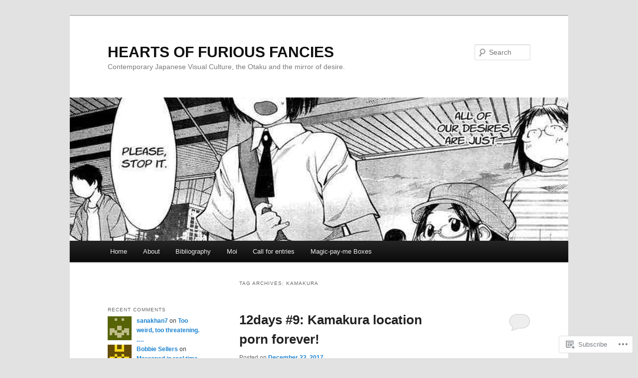

--- FILE ---
content_type: text/html; charset=UTF-8
request_url: https://heartsoffuriousfancies.wordpress.com/tag/kamakura/
body_size: 25494
content:
<!DOCTYPE html>
<!--[if IE 6]>
<html id="ie6" lang="en">
<![endif]-->
<!--[if IE 7]>
<html id="ie7" lang="en">
<![endif]-->
<!--[if IE 8]>
<html id="ie8" lang="en">
<![endif]-->
<!--[if !(IE 6) & !(IE 7) & !(IE 8)]><!-->
<html lang="en">
<!--<![endif]-->
<head>
<meta charset="UTF-8" />
<meta name="viewport" content="width=device-width" />
<title>
Kamakura | HEARTS OF FURIOUS FANCIES	</title>
<link rel="profile" href="https://gmpg.org/xfn/11" />
<link rel="stylesheet" type="text/css" media="all" href="https://s0.wp.com/wp-content/themes/pub/twentyeleven/style.css?m=1741693348i&amp;ver=20190507" />
<link rel="pingback" href="https://heartsoffuriousfancies.wordpress.com/xmlrpc.php">
<!--[if lt IE 9]>
<script src="https://s0.wp.com/wp-content/themes/pub/twentyeleven/js/html5.js?m=1394055389i&amp;ver=3.7.0" type="text/javascript"></script>
<![endif]-->
<meta name='robots' content='max-image-preview:large' />
<link rel='dns-prefetch' href='//s0.wp.com' />
<link rel="alternate" type="application/rss+xml" title="HEARTS OF FURIOUS FANCIES &raquo; Feed" href="https://heartsoffuriousfancies.wordpress.com/feed/" />
<link rel="alternate" type="application/rss+xml" title="HEARTS OF FURIOUS FANCIES &raquo; Comments Feed" href="https://heartsoffuriousfancies.wordpress.com/comments/feed/" />
<link rel="alternate" type="application/rss+xml" title="HEARTS OF FURIOUS FANCIES &raquo; Kamakura Tag Feed" href="https://heartsoffuriousfancies.wordpress.com/tag/kamakura/feed/" />
	<script type="text/javascript">
		/* <![CDATA[ */
		function addLoadEvent(func) {
			var oldonload = window.onload;
			if (typeof window.onload != 'function') {
				window.onload = func;
			} else {
				window.onload = function () {
					oldonload();
					func();
				}
			}
		}
		/* ]]> */
	</script>
	<link crossorigin='anonymous' rel='stylesheet' id='all-css-0-1' href='/wp-content/mu-plugins/likes/jetpack-likes.css?m=1743883414i&cssminify=yes' type='text/css' media='all' />
<style id='wp-emoji-styles-inline-css'>

	img.wp-smiley, img.emoji {
		display: inline !important;
		border: none !important;
		box-shadow: none !important;
		height: 1em !important;
		width: 1em !important;
		margin: 0 0.07em !important;
		vertical-align: -0.1em !important;
		background: none !important;
		padding: 0 !important;
	}
/*# sourceURL=wp-emoji-styles-inline-css */
</style>
<link crossorigin='anonymous' rel='stylesheet' id='all-css-2-1' href='/wp-content/plugins/gutenberg-core/v22.4.0/build/styles/block-library/style.min.css?m=1768935615i&cssminify=yes' type='text/css' media='all' />
<style id='wp-block-library-inline-css'>
.has-text-align-justify {
	text-align:justify;
}
.has-text-align-justify{text-align:justify;}

/*# sourceURL=wp-block-library-inline-css */
</style><style id='global-styles-inline-css'>
:root{--wp--preset--aspect-ratio--square: 1;--wp--preset--aspect-ratio--4-3: 4/3;--wp--preset--aspect-ratio--3-4: 3/4;--wp--preset--aspect-ratio--3-2: 3/2;--wp--preset--aspect-ratio--2-3: 2/3;--wp--preset--aspect-ratio--16-9: 16/9;--wp--preset--aspect-ratio--9-16: 9/16;--wp--preset--color--black: #000;--wp--preset--color--cyan-bluish-gray: #abb8c3;--wp--preset--color--white: #fff;--wp--preset--color--pale-pink: #f78da7;--wp--preset--color--vivid-red: #cf2e2e;--wp--preset--color--luminous-vivid-orange: #ff6900;--wp--preset--color--luminous-vivid-amber: #fcb900;--wp--preset--color--light-green-cyan: #7bdcb5;--wp--preset--color--vivid-green-cyan: #00d084;--wp--preset--color--pale-cyan-blue: #8ed1fc;--wp--preset--color--vivid-cyan-blue: #0693e3;--wp--preset--color--vivid-purple: #9b51e0;--wp--preset--color--blue: #1982d1;--wp--preset--color--dark-gray: #373737;--wp--preset--color--medium-gray: #666;--wp--preset--color--light-gray: #e2e2e2;--wp--preset--gradient--vivid-cyan-blue-to-vivid-purple: linear-gradient(135deg,rgb(6,147,227) 0%,rgb(155,81,224) 100%);--wp--preset--gradient--light-green-cyan-to-vivid-green-cyan: linear-gradient(135deg,rgb(122,220,180) 0%,rgb(0,208,130) 100%);--wp--preset--gradient--luminous-vivid-amber-to-luminous-vivid-orange: linear-gradient(135deg,rgb(252,185,0) 0%,rgb(255,105,0) 100%);--wp--preset--gradient--luminous-vivid-orange-to-vivid-red: linear-gradient(135deg,rgb(255,105,0) 0%,rgb(207,46,46) 100%);--wp--preset--gradient--very-light-gray-to-cyan-bluish-gray: linear-gradient(135deg,rgb(238,238,238) 0%,rgb(169,184,195) 100%);--wp--preset--gradient--cool-to-warm-spectrum: linear-gradient(135deg,rgb(74,234,220) 0%,rgb(151,120,209) 20%,rgb(207,42,186) 40%,rgb(238,44,130) 60%,rgb(251,105,98) 80%,rgb(254,248,76) 100%);--wp--preset--gradient--blush-light-purple: linear-gradient(135deg,rgb(255,206,236) 0%,rgb(152,150,240) 100%);--wp--preset--gradient--blush-bordeaux: linear-gradient(135deg,rgb(254,205,165) 0%,rgb(254,45,45) 50%,rgb(107,0,62) 100%);--wp--preset--gradient--luminous-dusk: linear-gradient(135deg,rgb(255,203,112) 0%,rgb(199,81,192) 50%,rgb(65,88,208) 100%);--wp--preset--gradient--pale-ocean: linear-gradient(135deg,rgb(255,245,203) 0%,rgb(182,227,212) 50%,rgb(51,167,181) 100%);--wp--preset--gradient--electric-grass: linear-gradient(135deg,rgb(202,248,128) 0%,rgb(113,206,126) 100%);--wp--preset--gradient--midnight: linear-gradient(135deg,rgb(2,3,129) 0%,rgb(40,116,252) 100%);--wp--preset--font-size--small: 13px;--wp--preset--font-size--medium: 20px;--wp--preset--font-size--large: 36px;--wp--preset--font-size--x-large: 42px;--wp--preset--font-family--albert-sans: 'Albert Sans', sans-serif;--wp--preset--font-family--alegreya: Alegreya, serif;--wp--preset--font-family--arvo: Arvo, serif;--wp--preset--font-family--bodoni-moda: 'Bodoni Moda', serif;--wp--preset--font-family--bricolage-grotesque: 'Bricolage Grotesque', sans-serif;--wp--preset--font-family--cabin: Cabin, sans-serif;--wp--preset--font-family--chivo: Chivo, sans-serif;--wp--preset--font-family--commissioner: Commissioner, sans-serif;--wp--preset--font-family--cormorant: Cormorant, serif;--wp--preset--font-family--courier-prime: 'Courier Prime', monospace;--wp--preset--font-family--crimson-pro: 'Crimson Pro', serif;--wp--preset--font-family--dm-mono: 'DM Mono', monospace;--wp--preset--font-family--dm-sans: 'DM Sans', sans-serif;--wp--preset--font-family--dm-serif-display: 'DM Serif Display', serif;--wp--preset--font-family--domine: Domine, serif;--wp--preset--font-family--eb-garamond: 'EB Garamond', serif;--wp--preset--font-family--epilogue: Epilogue, sans-serif;--wp--preset--font-family--fahkwang: Fahkwang, sans-serif;--wp--preset--font-family--figtree: Figtree, sans-serif;--wp--preset--font-family--fira-sans: 'Fira Sans', sans-serif;--wp--preset--font-family--fjalla-one: 'Fjalla One', sans-serif;--wp--preset--font-family--fraunces: Fraunces, serif;--wp--preset--font-family--gabarito: Gabarito, system-ui;--wp--preset--font-family--ibm-plex-mono: 'IBM Plex Mono', monospace;--wp--preset--font-family--ibm-plex-sans: 'IBM Plex Sans', sans-serif;--wp--preset--font-family--ibarra-real-nova: 'Ibarra Real Nova', serif;--wp--preset--font-family--instrument-serif: 'Instrument Serif', serif;--wp--preset--font-family--inter: Inter, sans-serif;--wp--preset--font-family--josefin-sans: 'Josefin Sans', sans-serif;--wp--preset--font-family--jost: Jost, sans-serif;--wp--preset--font-family--libre-baskerville: 'Libre Baskerville', serif;--wp--preset--font-family--libre-franklin: 'Libre Franklin', sans-serif;--wp--preset--font-family--literata: Literata, serif;--wp--preset--font-family--lora: Lora, serif;--wp--preset--font-family--merriweather: Merriweather, serif;--wp--preset--font-family--montserrat: Montserrat, sans-serif;--wp--preset--font-family--newsreader: Newsreader, serif;--wp--preset--font-family--noto-sans-mono: 'Noto Sans Mono', sans-serif;--wp--preset--font-family--nunito: Nunito, sans-serif;--wp--preset--font-family--open-sans: 'Open Sans', sans-serif;--wp--preset--font-family--overpass: Overpass, sans-serif;--wp--preset--font-family--pt-serif: 'PT Serif', serif;--wp--preset--font-family--petrona: Petrona, serif;--wp--preset--font-family--piazzolla: Piazzolla, serif;--wp--preset--font-family--playfair-display: 'Playfair Display', serif;--wp--preset--font-family--plus-jakarta-sans: 'Plus Jakarta Sans', sans-serif;--wp--preset--font-family--poppins: Poppins, sans-serif;--wp--preset--font-family--raleway: Raleway, sans-serif;--wp--preset--font-family--roboto: Roboto, sans-serif;--wp--preset--font-family--roboto-slab: 'Roboto Slab', serif;--wp--preset--font-family--rubik: Rubik, sans-serif;--wp--preset--font-family--rufina: Rufina, serif;--wp--preset--font-family--sora: Sora, sans-serif;--wp--preset--font-family--source-sans-3: 'Source Sans 3', sans-serif;--wp--preset--font-family--source-serif-4: 'Source Serif 4', serif;--wp--preset--font-family--space-mono: 'Space Mono', monospace;--wp--preset--font-family--syne: Syne, sans-serif;--wp--preset--font-family--texturina: Texturina, serif;--wp--preset--font-family--urbanist: Urbanist, sans-serif;--wp--preset--font-family--work-sans: 'Work Sans', sans-serif;--wp--preset--spacing--20: 0.44rem;--wp--preset--spacing--30: 0.67rem;--wp--preset--spacing--40: 1rem;--wp--preset--spacing--50: 1.5rem;--wp--preset--spacing--60: 2.25rem;--wp--preset--spacing--70: 3.38rem;--wp--preset--spacing--80: 5.06rem;--wp--preset--shadow--natural: 6px 6px 9px rgba(0, 0, 0, 0.2);--wp--preset--shadow--deep: 12px 12px 50px rgba(0, 0, 0, 0.4);--wp--preset--shadow--sharp: 6px 6px 0px rgba(0, 0, 0, 0.2);--wp--preset--shadow--outlined: 6px 6px 0px -3px rgb(255, 255, 255), 6px 6px rgb(0, 0, 0);--wp--preset--shadow--crisp: 6px 6px 0px rgb(0, 0, 0);}:where(body) { margin: 0; }:where(.is-layout-flex){gap: 0.5em;}:where(.is-layout-grid){gap: 0.5em;}body .is-layout-flex{display: flex;}.is-layout-flex{flex-wrap: wrap;align-items: center;}.is-layout-flex > :is(*, div){margin: 0;}body .is-layout-grid{display: grid;}.is-layout-grid > :is(*, div){margin: 0;}body{padding-top: 0px;padding-right: 0px;padding-bottom: 0px;padding-left: 0px;}:root :where(.wp-element-button, .wp-block-button__link){background-color: #32373c;border-width: 0;color: #fff;font-family: inherit;font-size: inherit;font-style: inherit;font-weight: inherit;letter-spacing: inherit;line-height: inherit;padding-top: calc(0.667em + 2px);padding-right: calc(1.333em + 2px);padding-bottom: calc(0.667em + 2px);padding-left: calc(1.333em + 2px);text-decoration: none;text-transform: inherit;}.has-black-color{color: var(--wp--preset--color--black) !important;}.has-cyan-bluish-gray-color{color: var(--wp--preset--color--cyan-bluish-gray) !important;}.has-white-color{color: var(--wp--preset--color--white) !important;}.has-pale-pink-color{color: var(--wp--preset--color--pale-pink) !important;}.has-vivid-red-color{color: var(--wp--preset--color--vivid-red) !important;}.has-luminous-vivid-orange-color{color: var(--wp--preset--color--luminous-vivid-orange) !important;}.has-luminous-vivid-amber-color{color: var(--wp--preset--color--luminous-vivid-amber) !important;}.has-light-green-cyan-color{color: var(--wp--preset--color--light-green-cyan) !important;}.has-vivid-green-cyan-color{color: var(--wp--preset--color--vivid-green-cyan) !important;}.has-pale-cyan-blue-color{color: var(--wp--preset--color--pale-cyan-blue) !important;}.has-vivid-cyan-blue-color{color: var(--wp--preset--color--vivid-cyan-blue) !important;}.has-vivid-purple-color{color: var(--wp--preset--color--vivid-purple) !important;}.has-blue-color{color: var(--wp--preset--color--blue) !important;}.has-dark-gray-color{color: var(--wp--preset--color--dark-gray) !important;}.has-medium-gray-color{color: var(--wp--preset--color--medium-gray) !important;}.has-light-gray-color{color: var(--wp--preset--color--light-gray) !important;}.has-black-background-color{background-color: var(--wp--preset--color--black) !important;}.has-cyan-bluish-gray-background-color{background-color: var(--wp--preset--color--cyan-bluish-gray) !important;}.has-white-background-color{background-color: var(--wp--preset--color--white) !important;}.has-pale-pink-background-color{background-color: var(--wp--preset--color--pale-pink) !important;}.has-vivid-red-background-color{background-color: var(--wp--preset--color--vivid-red) !important;}.has-luminous-vivid-orange-background-color{background-color: var(--wp--preset--color--luminous-vivid-orange) !important;}.has-luminous-vivid-amber-background-color{background-color: var(--wp--preset--color--luminous-vivid-amber) !important;}.has-light-green-cyan-background-color{background-color: var(--wp--preset--color--light-green-cyan) !important;}.has-vivid-green-cyan-background-color{background-color: var(--wp--preset--color--vivid-green-cyan) !important;}.has-pale-cyan-blue-background-color{background-color: var(--wp--preset--color--pale-cyan-blue) !important;}.has-vivid-cyan-blue-background-color{background-color: var(--wp--preset--color--vivid-cyan-blue) !important;}.has-vivid-purple-background-color{background-color: var(--wp--preset--color--vivid-purple) !important;}.has-blue-background-color{background-color: var(--wp--preset--color--blue) !important;}.has-dark-gray-background-color{background-color: var(--wp--preset--color--dark-gray) !important;}.has-medium-gray-background-color{background-color: var(--wp--preset--color--medium-gray) !important;}.has-light-gray-background-color{background-color: var(--wp--preset--color--light-gray) !important;}.has-black-border-color{border-color: var(--wp--preset--color--black) !important;}.has-cyan-bluish-gray-border-color{border-color: var(--wp--preset--color--cyan-bluish-gray) !important;}.has-white-border-color{border-color: var(--wp--preset--color--white) !important;}.has-pale-pink-border-color{border-color: var(--wp--preset--color--pale-pink) !important;}.has-vivid-red-border-color{border-color: var(--wp--preset--color--vivid-red) !important;}.has-luminous-vivid-orange-border-color{border-color: var(--wp--preset--color--luminous-vivid-orange) !important;}.has-luminous-vivid-amber-border-color{border-color: var(--wp--preset--color--luminous-vivid-amber) !important;}.has-light-green-cyan-border-color{border-color: var(--wp--preset--color--light-green-cyan) !important;}.has-vivid-green-cyan-border-color{border-color: var(--wp--preset--color--vivid-green-cyan) !important;}.has-pale-cyan-blue-border-color{border-color: var(--wp--preset--color--pale-cyan-blue) !important;}.has-vivid-cyan-blue-border-color{border-color: var(--wp--preset--color--vivid-cyan-blue) !important;}.has-vivid-purple-border-color{border-color: var(--wp--preset--color--vivid-purple) !important;}.has-blue-border-color{border-color: var(--wp--preset--color--blue) !important;}.has-dark-gray-border-color{border-color: var(--wp--preset--color--dark-gray) !important;}.has-medium-gray-border-color{border-color: var(--wp--preset--color--medium-gray) !important;}.has-light-gray-border-color{border-color: var(--wp--preset--color--light-gray) !important;}.has-vivid-cyan-blue-to-vivid-purple-gradient-background{background: var(--wp--preset--gradient--vivid-cyan-blue-to-vivid-purple) !important;}.has-light-green-cyan-to-vivid-green-cyan-gradient-background{background: var(--wp--preset--gradient--light-green-cyan-to-vivid-green-cyan) !important;}.has-luminous-vivid-amber-to-luminous-vivid-orange-gradient-background{background: var(--wp--preset--gradient--luminous-vivid-amber-to-luminous-vivid-orange) !important;}.has-luminous-vivid-orange-to-vivid-red-gradient-background{background: var(--wp--preset--gradient--luminous-vivid-orange-to-vivid-red) !important;}.has-very-light-gray-to-cyan-bluish-gray-gradient-background{background: var(--wp--preset--gradient--very-light-gray-to-cyan-bluish-gray) !important;}.has-cool-to-warm-spectrum-gradient-background{background: var(--wp--preset--gradient--cool-to-warm-spectrum) !important;}.has-blush-light-purple-gradient-background{background: var(--wp--preset--gradient--blush-light-purple) !important;}.has-blush-bordeaux-gradient-background{background: var(--wp--preset--gradient--blush-bordeaux) !important;}.has-luminous-dusk-gradient-background{background: var(--wp--preset--gradient--luminous-dusk) !important;}.has-pale-ocean-gradient-background{background: var(--wp--preset--gradient--pale-ocean) !important;}.has-electric-grass-gradient-background{background: var(--wp--preset--gradient--electric-grass) !important;}.has-midnight-gradient-background{background: var(--wp--preset--gradient--midnight) !important;}.has-small-font-size{font-size: var(--wp--preset--font-size--small) !important;}.has-medium-font-size{font-size: var(--wp--preset--font-size--medium) !important;}.has-large-font-size{font-size: var(--wp--preset--font-size--large) !important;}.has-x-large-font-size{font-size: var(--wp--preset--font-size--x-large) !important;}.has-albert-sans-font-family{font-family: var(--wp--preset--font-family--albert-sans) !important;}.has-alegreya-font-family{font-family: var(--wp--preset--font-family--alegreya) !important;}.has-arvo-font-family{font-family: var(--wp--preset--font-family--arvo) !important;}.has-bodoni-moda-font-family{font-family: var(--wp--preset--font-family--bodoni-moda) !important;}.has-bricolage-grotesque-font-family{font-family: var(--wp--preset--font-family--bricolage-grotesque) !important;}.has-cabin-font-family{font-family: var(--wp--preset--font-family--cabin) !important;}.has-chivo-font-family{font-family: var(--wp--preset--font-family--chivo) !important;}.has-commissioner-font-family{font-family: var(--wp--preset--font-family--commissioner) !important;}.has-cormorant-font-family{font-family: var(--wp--preset--font-family--cormorant) !important;}.has-courier-prime-font-family{font-family: var(--wp--preset--font-family--courier-prime) !important;}.has-crimson-pro-font-family{font-family: var(--wp--preset--font-family--crimson-pro) !important;}.has-dm-mono-font-family{font-family: var(--wp--preset--font-family--dm-mono) !important;}.has-dm-sans-font-family{font-family: var(--wp--preset--font-family--dm-sans) !important;}.has-dm-serif-display-font-family{font-family: var(--wp--preset--font-family--dm-serif-display) !important;}.has-domine-font-family{font-family: var(--wp--preset--font-family--domine) !important;}.has-eb-garamond-font-family{font-family: var(--wp--preset--font-family--eb-garamond) !important;}.has-epilogue-font-family{font-family: var(--wp--preset--font-family--epilogue) !important;}.has-fahkwang-font-family{font-family: var(--wp--preset--font-family--fahkwang) !important;}.has-figtree-font-family{font-family: var(--wp--preset--font-family--figtree) !important;}.has-fira-sans-font-family{font-family: var(--wp--preset--font-family--fira-sans) !important;}.has-fjalla-one-font-family{font-family: var(--wp--preset--font-family--fjalla-one) !important;}.has-fraunces-font-family{font-family: var(--wp--preset--font-family--fraunces) !important;}.has-gabarito-font-family{font-family: var(--wp--preset--font-family--gabarito) !important;}.has-ibm-plex-mono-font-family{font-family: var(--wp--preset--font-family--ibm-plex-mono) !important;}.has-ibm-plex-sans-font-family{font-family: var(--wp--preset--font-family--ibm-plex-sans) !important;}.has-ibarra-real-nova-font-family{font-family: var(--wp--preset--font-family--ibarra-real-nova) !important;}.has-instrument-serif-font-family{font-family: var(--wp--preset--font-family--instrument-serif) !important;}.has-inter-font-family{font-family: var(--wp--preset--font-family--inter) !important;}.has-josefin-sans-font-family{font-family: var(--wp--preset--font-family--josefin-sans) !important;}.has-jost-font-family{font-family: var(--wp--preset--font-family--jost) !important;}.has-libre-baskerville-font-family{font-family: var(--wp--preset--font-family--libre-baskerville) !important;}.has-libre-franklin-font-family{font-family: var(--wp--preset--font-family--libre-franklin) !important;}.has-literata-font-family{font-family: var(--wp--preset--font-family--literata) !important;}.has-lora-font-family{font-family: var(--wp--preset--font-family--lora) !important;}.has-merriweather-font-family{font-family: var(--wp--preset--font-family--merriweather) !important;}.has-montserrat-font-family{font-family: var(--wp--preset--font-family--montserrat) !important;}.has-newsreader-font-family{font-family: var(--wp--preset--font-family--newsreader) !important;}.has-noto-sans-mono-font-family{font-family: var(--wp--preset--font-family--noto-sans-mono) !important;}.has-nunito-font-family{font-family: var(--wp--preset--font-family--nunito) !important;}.has-open-sans-font-family{font-family: var(--wp--preset--font-family--open-sans) !important;}.has-overpass-font-family{font-family: var(--wp--preset--font-family--overpass) !important;}.has-pt-serif-font-family{font-family: var(--wp--preset--font-family--pt-serif) !important;}.has-petrona-font-family{font-family: var(--wp--preset--font-family--petrona) !important;}.has-piazzolla-font-family{font-family: var(--wp--preset--font-family--piazzolla) !important;}.has-playfair-display-font-family{font-family: var(--wp--preset--font-family--playfair-display) !important;}.has-plus-jakarta-sans-font-family{font-family: var(--wp--preset--font-family--plus-jakarta-sans) !important;}.has-poppins-font-family{font-family: var(--wp--preset--font-family--poppins) !important;}.has-raleway-font-family{font-family: var(--wp--preset--font-family--raleway) !important;}.has-roboto-font-family{font-family: var(--wp--preset--font-family--roboto) !important;}.has-roboto-slab-font-family{font-family: var(--wp--preset--font-family--roboto-slab) !important;}.has-rubik-font-family{font-family: var(--wp--preset--font-family--rubik) !important;}.has-rufina-font-family{font-family: var(--wp--preset--font-family--rufina) !important;}.has-sora-font-family{font-family: var(--wp--preset--font-family--sora) !important;}.has-source-sans-3-font-family{font-family: var(--wp--preset--font-family--source-sans-3) !important;}.has-source-serif-4-font-family{font-family: var(--wp--preset--font-family--source-serif-4) !important;}.has-space-mono-font-family{font-family: var(--wp--preset--font-family--space-mono) !important;}.has-syne-font-family{font-family: var(--wp--preset--font-family--syne) !important;}.has-texturina-font-family{font-family: var(--wp--preset--font-family--texturina) !important;}.has-urbanist-font-family{font-family: var(--wp--preset--font-family--urbanist) !important;}.has-work-sans-font-family{font-family: var(--wp--preset--font-family--work-sans) !important;}
/*# sourceURL=global-styles-inline-css */
</style>

<style id='classic-theme-styles-inline-css'>
.wp-block-button__link{background-color:#32373c;border-radius:9999px;box-shadow:none;color:#fff;font-size:1.125em;padding:calc(.667em + 2px) calc(1.333em + 2px);text-decoration:none}.wp-block-file__button{background:#32373c;color:#fff}.wp-block-accordion-heading{margin:0}.wp-block-accordion-heading__toggle{background-color:inherit!important;color:inherit!important}.wp-block-accordion-heading__toggle:not(:focus-visible){outline:none}.wp-block-accordion-heading__toggle:focus,.wp-block-accordion-heading__toggle:hover{background-color:inherit!important;border:none;box-shadow:none;color:inherit;padding:var(--wp--preset--spacing--20,1em) 0;text-decoration:none}.wp-block-accordion-heading__toggle:focus-visible{outline:auto;outline-offset:0}
/*# sourceURL=/wp-content/plugins/gutenberg-core/v22.4.0/build/styles/block-library/classic.min.css */
</style>
<link crossorigin='anonymous' rel='stylesheet' id='all-css-4-1' href='/_static/??-eJyNT9luwkAM/CEcK6GC9KHiW3KYZWEvrZ2k+XucoBaqShEvlj2aw4NTgi4GoSCY3GBsYOxi62J3Y6yKsi5KYOuTI8g0Fh/YW5ZfBrDMjoqOeYcvRn6Ap1cmxX1qZGF46m1DjrzStmST7Q2JyvlnB6HvbUnSGGjblIkZdHo7eJCLZvE/3QPGNLQokwKz/jRSwEett+lrfViTt17LpL5GV7MWep5bIkMR9JtGbAx/Dji7xuZFevJf5aEu631VfR6vd67wq70=&cssminify=yes' type='text/css' media='all' />
<style id='jetpack-global-styles-frontend-style-inline-css'>
:root { --font-headings: unset; --font-base: unset; --font-headings-default: -apple-system,BlinkMacSystemFont,"Segoe UI",Roboto,Oxygen-Sans,Ubuntu,Cantarell,"Helvetica Neue",sans-serif; --font-base-default: -apple-system,BlinkMacSystemFont,"Segoe UI",Roboto,Oxygen-Sans,Ubuntu,Cantarell,"Helvetica Neue",sans-serif;}
/*# sourceURL=jetpack-global-styles-frontend-style-inline-css */
</style>
<link crossorigin='anonymous' rel='stylesheet' id='all-css-6-1' href='/_static/??-eJyNjcEKwjAQRH/IuFRT6kX8FNkmS5K6yQY3Qfx7bfEiXrwM82B4A49qnJRGpUHupnIPqSgs1Cq624chi6zhO5OCRryTR++fW00l7J3qDv43XVNxoOISsmEJol/wY2uR8vs3WggsM/I6uOTzMI3Hw8lOg11eUT1JKA==&cssminify=yes' type='text/css' media='all' />
<script type="text/javascript" id="wpcom-actionbar-placeholder-js-extra">
/* <![CDATA[ */
var actionbardata = {"siteID":"27000998","postID":"0","siteURL":"https://heartsoffuriousfancies.wordpress.com","xhrURL":"https://heartsoffuriousfancies.wordpress.com/wp-admin/admin-ajax.php","nonce":"683dbee943","isLoggedIn":"","statusMessage":"","subsEmailDefault":"instantly","proxyScriptUrl":"https://s0.wp.com/wp-content/js/wpcom-proxy-request.js?m=1513050504i&amp;ver=20211021","i18n":{"followedText":"New posts from this site will now appear in your \u003Ca href=\"https://wordpress.com/reader\"\u003EReader\u003C/a\u003E","foldBar":"Collapse this bar","unfoldBar":"Expand this bar","shortLinkCopied":"Shortlink copied to clipboard."}};
//# sourceURL=wpcom-actionbar-placeholder-js-extra
/* ]]> */
</script>
<script type="text/javascript" id="jetpack-mu-wpcom-settings-js-before">
/* <![CDATA[ */
var JETPACK_MU_WPCOM_SETTINGS = {"assetsUrl":"https://s0.wp.com/wp-content/mu-plugins/jetpack-mu-wpcom-plugin/moon/jetpack_vendor/automattic/jetpack-mu-wpcom/src/build/"};
//# sourceURL=jetpack-mu-wpcom-settings-js-before
/* ]]> */
</script>
<script crossorigin='anonymous' type='text/javascript'  src='/wp-content/js/rlt-proxy.js?m=1720530689i'></script>
<script type="text/javascript" id="rlt-proxy-js-after">
/* <![CDATA[ */
	rltInitialize( {"token":null,"iframeOrigins":["https:\/\/widgets.wp.com"]} );
//# sourceURL=rlt-proxy-js-after
/* ]]> */
</script>
<link rel="EditURI" type="application/rsd+xml" title="RSD" href="https://heartsoffuriousfancies.wordpress.com/xmlrpc.php?rsd" />
<meta name="generator" content="WordPress.com" />

<!-- Jetpack Open Graph Tags -->
<meta property="og:type" content="website" />
<meta property="og:title" content="Kamakura &#8211; HEARTS OF FURIOUS FANCIES" />
<meta property="og:url" content="https://heartsoffuriousfancies.wordpress.com/tag/kamakura/" />
<meta property="og:site_name" content="HEARTS OF FURIOUS FANCIES" />
<meta property="og:image" content="https://heartsoffuriousfancies.wordpress.com/wp-content/uploads/2020/10/cropped-new-header.jpg?w=200" />
<meta property="og:image:width" content="200" />
<meta property="og:image:height" content="200" />
<meta property="og:image:alt" content="" />
<meta property="og:locale" content="en_US" />
<meta property="fb:app_id" content="249643311490" />

<!-- End Jetpack Open Graph Tags -->
<link rel='openid.server' href='https://heartsoffuriousfancies.wordpress.com/?openidserver=1' />
<link rel='openid.delegate' href='https://heartsoffuriousfancies.wordpress.com/' />
<link rel="search" type="application/opensearchdescription+xml" href="https://heartsoffuriousfancies.wordpress.com/osd.xml" title="HEARTS OF FURIOUS FANCIES" />
<link rel="search" type="application/opensearchdescription+xml" href="https://s1.wp.com/opensearch.xml" title="WordPress.com" />
<meta name="theme-color" content="#e2e2e2" />
<style type="text/css">.recentcomments a{display:inline !important;padding:0 !important;margin:0 !important;}</style>		<style type="text/css">
			.recentcomments a {
				display: inline !important;
				padding: 0 !important;
				margin: 0 !important;
			}

			table.recentcommentsavatartop img.avatar, table.recentcommentsavatarend img.avatar {
				border: 0px;
				margin: 0;
			}

			table.recentcommentsavatartop a, table.recentcommentsavatarend a {
				border: 0px !important;
				background-color: transparent !important;
			}

			td.recentcommentsavatarend, td.recentcommentsavatartop {
				padding: 0px 0px 1px 0px;
				margin: 0px;
			}

			td.recentcommentstextend {
				border: none !important;
				padding: 0px 0px 2px 10px;
			}

			.rtl td.recentcommentstextend {
				padding: 0px 10px 2px 0px;
			}

			td.recentcommentstexttop {
				border: none;
				padding: 0px 0px 0px 10px;
			}

			.rtl td.recentcommentstexttop {
				padding: 0px 10px 0px 0px;
			}
		</style>
		<meta name="description" content="Posts about Kamakura written by mudakun" />
<link rel="icon" href="https://heartsoffuriousfancies.wordpress.com/wp-content/uploads/2020/10/cropped-new-header.jpg?w=32" sizes="32x32" />
<link rel="icon" href="https://heartsoffuriousfancies.wordpress.com/wp-content/uploads/2020/10/cropped-new-header.jpg?w=192" sizes="192x192" />
<link rel="apple-touch-icon" href="https://heartsoffuriousfancies.wordpress.com/wp-content/uploads/2020/10/cropped-new-header.jpg?w=180" />
<meta name="msapplication-TileImage" content="https://heartsoffuriousfancies.wordpress.com/wp-content/uploads/2020/10/cropped-new-header.jpg?w=270" />
<link crossorigin='anonymous' rel='stylesheet' id='all-css-0-3' href='/_static/??-eJydzMEKwkAMBNAfcg3VSr2InyJtGsq22U1osiz+vS2oZ/E2MwwPqgaU7JQdUgnKZYrZYCbXHpd3hySS4REzwsCCi4HVqLQe0ewAvwtJxsJkgP0qxYi/p8/wL1jjOJEbuGhQsS2ZP5l27p5uTXc5n65t17TzC87EWdk=&cssminify=yes' type='text/css' media='all' />
</head>

<body class="archive tag tag-kamakura tag-386271 wp-embed-responsive wp-theme-pubtwentyeleven customizer-styles-applied single-author two-column left-sidebar jetpack-reblog-enabled">
<div class="skip-link"><a class="assistive-text" href="#content">Skip to primary content</a></div><div class="skip-link"><a class="assistive-text" href="#secondary">Skip to secondary content</a></div><div id="page" class="hfeed">
	<header id="branding">
			<hgroup>
				<h1 id="site-title"><span><a href="https://heartsoffuriousfancies.wordpress.com/" rel="home">HEARTS OF FURIOUS FANCIES</a></span></h1>
				<h2 id="site-description">Contemporary Japanese Visual Culture, the Otaku and the mirror of desire.</h2>
			</hgroup>

						<a href="https://heartsoffuriousfancies.wordpress.com/">
									<img src="https://heartsoffuriousfancies.wordpress.com/wp-content/uploads/2011/09/gen-header.jpg" width="1000" height="288" alt="HEARTS OF FURIOUS FANCIES" />
								</a>
			
									<form method="get" id="searchform" action="https://heartsoffuriousfancies.wordpress.com/">
		<label for="s" class="assistive-text">Search</label>
		<input type="text" class="field" name="s" id="s" placeholder="Search" />
		<input type="submit" class="submit" name="submit" id="searchsubmit" value="Search" />
	</form>
			
			<nav id="access">
				<h3 class="assistive-text">Main menu</h3>
				<div class="menu-custom-container"><ul id="menu-custom" class="menu"><li id="menu-item-64" class="menu-item menu-item-type-custom menu-item-object-custom menu-item-home menu-item-64"><a href="https://heartsoffuriousfancies.wordpress.com/">Home</a></li>
<li id="menu-item-65" class="menu-item menu-item-type-post_type menu-item-object-page menu-item-65"><a target="_blank" rel="noopener" href="https://heartsoffuriousfancies.wordpress.com/about/">About</a></li>
<li id="menu-item-72" class="menu-item menu-item-type-post_type menu-item-object-page menu-item-72"><a target="_blank" rel="noopener" href="https://heartsoffuriousfancies.wordpress.com/bibliography/">Bibliography</a></li>
<li id="menu-item-80" class="menu-item menu-item-type-post_type menu-item-object-page menu-item-80"><a target="_blank" rel="noopener" href="https://heartsoffuriousfancies.wordpress.com/moi/">Moi</a></li>
<li id="menu-item-556" class="menu-item menu-item-type-post_type menu-item-object-page menu-item-556"><a href="https://heartsoffuriousfancies.wordpress.com/call-for-entries/">Call for entries</a></li>
<li id="menu-item-7650" class="menu-item menu-item-type-post_type menu-item-object-page menu-item-7650"><a href="https://heartsoffuriousfancies.wordpress.com/support-me/">Magic-pay-me Boxes</a></li>
</ul></div>			</nav><!-- #access -->
	</header><!-- #branding -->


	<div id="main">

		<section id="primary">
			<div id="content" role="main">

			
				<header class="page-header">
					<h1 class="page-title">Tag Archives: <span>Kamakura</span></h1>

									</header>

				
				
					
	<article id="post-6689" class="post-6689 post type-post status-publish format-standard hentry category-12-days-of-anime-2017 tag-12daysanime tag-12daysofanime tag-enoden tag-enoshima tag-fujisawa tag-kamakura tag-kita-kamakura tag-minami-kamakura-high-school-girls-cycling-club tag-ofuna tag-sagami-bay">
		<header class="entry-header">
						<h1 class="entry-title"><a href="https://heartsoffuriousfancies.wordpress.com/2017/12/22/12days-9-kamakura-location-porn-forever/" rel="bookmark">12days #9: Kamakura location porn&nbsp;forever!</a></h1>
			
						<div class="entry-meta">
				<span class="sep">Posted on </span><a href="https://heartsoffuriousfancies.wordpress.com/2017/12/22/12days-9-kamakura-location-porn-forever/" title="1:56 pm" rel="bookmark"><time class="entry-date" datetime="2017-12-22T13:56:09-05:00">December 22, 2017</time></a><span class="by-author"> <span class="sep"> by </span> <span class="author vcard"><a class="url fn n" href="https://heartsoffuriousfancies.wordpress.com/author/mudakun/" title="View all posts by mudakun" rel="author">mudakun</a></span></span>			</div><!-- .entry-meta -->
			
						<div class="comments-link">
				<a href="https://heartsoffuriousfancies.wordpress.com/2017/12/22/12days-9-kamakura-location-porn-forever/#respond"><span class="leave-reply">Reply</span></a>			</div>
					</header><!-- .entry-header -->

				<div class="entry-content">
			<p><em>Minami Kamakura Koukou Joshi Jitensha-bu, </em>Minami Kamakura High School Girls Cycling Club by Noriyuki Matsumoto, Monthly Comic Blade,  August 2011-<br />
9 Volumes + 13 ep Anime, Jan-May 2017<br />
[<a href="https://en.wikipedia.org/wiki/Minami_Kamakura_High_School_Girls_Cycling_Club" target="_blank" rel="noopener">https://en.wikipedia.org/wiki/Minami_Kamakura_High_School_Girls_Cycling_Club</a>]</p>
<p><img data-attachment-id="6699" data-permalink="https://heartsoffuriousfancies.wordpress.com/2017/12/22/12days-9-kamakura-location-porn-forever/girls-bike-club2-tank-cover-web/" data-orig-file="https://heartsoffuriousfancies.wordpress.com/wp-content/uploads/2017/12/girls-bike-club2-tank-cover-web.jpg" data-orig-size="800,1134" data-comments-opened="1" data-image-meta="{&quot;aperture&quot;:&quot;0&quot;,&quot;credit&quot;:&quot;&quot;,&quot;camera&quot;:&quot;&quot;,&quot;caption&quot;:&quot;&quot;,&quot;created_timestamp&quot;:&quot;0&quot;,&quot;copyright&quot;:&quot;&quot;,&quot;focal_length&quot;:&quot;0&quot;,&quot;iso&quot;:&quot;0&quot;,&quot;shutter_speed&quot;:&quot;0&quot;,&quot;title&quot;:&quot;&quot;,&quot;orientation&quot;:&quot;0&quot;}" data-image-title="girls bike club2 tank cover web" data-image-description="" data-image-caption="" data-medium-file="https://heartsoffuriousfancies.wordpress.com/wp-content/uploads/2017/12/girls-bike-club2-tank-cover-web.jpg?w=212" data-large-file="https://heartsoffuriousfancies.wordpress.com/wp-content/uploads/2017/12/girls-bike-club2-tank-cover-web.jpg?w=584" class="alignleft size-full wp-image-6699" src="https://heartsoffuriousfancies.wordpress.com/wp-content/uploads/2017/12/girls-bike-club2-tank-cover-web.jpg?w=584&#038;h=828" alt="" width="584" height="828" srcset="https://heartsoffuriousfancies.wordpress.com/wp-content/uploads/2017/12/girls-bike-club2-tank-cover-web.jpg?w=584&amp;h=828 584w, https://heartsoffuriousfancies.wordpress.com/wp-content/uploads/2017/12/girls-bike-club2-tank-cover-web.jpg?w=106&amp;h=150 106w, https://heartsoffuriousfancies.wordpress.com/wp-content/uploads/2017/12/girls-bike-club2-tank-cover-web.jpg?w=212&amp;h=300 212w, https://heartsoffuriousfancies.wordpress.com/wp-content/uploads/2017/12/girls-bike-club2-tank-cover-web.jpg?w=768&amp;h=1089 768w, https://heartsoffuriousfancies.wordpress.com/wp-content/uploads/2017/12/girls-bike-club2-tank-cover-web.jpg 800w" sizes="(max-width: 584px) 100vw, 584px" /></p>
<p>I have mentioned this before, but I have a soft spot in my heart for anime and manga situated around the historic temple town of Kamakura, in the back yard of Yokohama and along  the coast of Sagami bay, including Enoshima and neighboring towns. When I visit Japan, that&#8217;s where I end up and of course it is wonderful seeing places that you have visited show up in the anime you are watching (or the manga you are reading). Add that the area is postcard picturesque and that I have been able to explore the back lanes of a lot of it on a one-speed utility bicycle and I admit it; I&#8217;m weak for Kamakura-Enoshima location porn. Show me a few main charas riding the Enoden narrow gauge railway (jammed right before and after school hours) and I get all soft-headed and nostalgic.</p>
<p>Or a few anime girls cycling around Kamakura&#8230;</p>
<p><img data-attachment-id="6696" data-permalink="https://heartsoffuriousfancies.wordpress.com/2017/12/22/12days-9-kamakura-location-porn-forever/minami_kamakura_koukou_joshi-needs-help-web/" data-orig-file="https://heartsoffuriousfancies.wordpress.com/wp-content/uploads/2017/12/minami_kamakura_koukou_joshi-needs-help-web.jpg" data-orig-size="800,453" data-comments-opened="1" data-image-meta="{&quot;aperture&quot;:&quot;0&quot;,&quot;credit&quot;:&quot;&quot;,&quot;camera&quot;:&quot;&quot;,&quot;caption&quot;:&quot;&quot;,&quot;created_timestamp&quot;:&quot;0&quot;,&quot;copyright&quot;:&quot;&quot;,&quot;focal_length&quot;:&quot;0&quot;,&quot;iso&quot;:&quot;0&quot;,&quot;shutter_speed&quot;:&quot;0&quot;,&quot;title&quot;:&quot;&quot;,&quot;orientation&quot;:&quot;0&quot;}" data-image-title="minami_kamakura_koukou_joshi needs help web" data-image-description="" data-image-caption="" data-medium-file="https://heartsoffuriousfancies.wordpress.com/wp-content/uploads/2017/12/minami_kamakura_koukou_joshi-needs-help-web.jpg?w=300" data-large-file="https://heartsoffuriousfancies.wordpress.com/wp-content/uploads/2017/12/minami_kamakura_koukou_joshi-needs-help-web.jpg?w=584" class="alignleft size-full wp-image-6696" src="https://heartsoffuriousfancies.wordpress.com/wp-content/uploads/2017/12/minami_kamakura_koukou_joshi-needs-help-web.jpg?w=584&#038;h=331" alt="" width="584" height="331" srcset="https://heartsoffuriousfancies.wordpress.com/wp-content/uploads/2017/12/minami_kamakura_koukou_joshi-needs-help-web.jpg?w=584&amp;h=331 584w, https://heartsoffuriousfancies.wordpress.com/wp-content/uploads/2017/12/minami_kamakura_koukou_joshi-needs-help-web.jpg?w=150&amp;h=85 150w, https://heartsoffuriousfancies.wordpress.com/wp-content/uploads/2017/12/minami_kamakura_koukou_joshi-needs-help-web.jpg?w=300&amp;h=170 300w, https://heartsoffuriousfancies.wordpress.com/wp-content/uploads/2017/12/minami_kamakura_koukou_joshi-needs-help-web.jpg?w=768&amp;h=435 768w, https://heartsoffuriousfancies.wordpress.com/wp-content/uploads/2017/12/minami_kamakura_koukou_joshi-needs-help-web.jpg 800w" sizes="(max-width: 584px) 100vw, 584px" /></p>
<p>This got my nose whacked earlier this year when I wandered into the supposedly open request for comments on the spring anime season at a certain new, high-profile blog and announced that I liked <em>Minami Kamakura High School Girls Cycling Club</em> and had problems with <em>Scum&#8217;s Wish</em>&#8230; At a blog that featured at least one moderator/ organizer who absolutely loved Scum&#8217;s Wish and detested the Bicycle Club anime.</p>
<p>Oh fuck, <em>back away slowly from the righteously enraged moderator. </em><em>Not my blog&#8230;</em></p>
<p><strong><em>This</em></strong> my blog&#8230;</p>
<p>I wonder what it would have cost <strong><em>not</em></strong> to lay down artillery fire at Cycling Club plus anyone wrong-headed enough to appreciate <strong><em>any</em></strong> aspects of it, even the lovingly rendered back lanes of Kamakura and the later scenery during the Shonen coast bike trips.</p>
<p><img data-attachment-id="6701" data-permalink="https://heartsoffuriousfancies.wordpress.com/2017/12/22/12days-9-kamakura-location-porn-forever/enoden-coast-image-web/" data-orig-file="https://heartsoffuriousfancies.wordpress.com/wp-content/uploads/2017/12/enoden-coast-image-web.jpg" data-orig-size="800,416" data-comments-opened="1" data-image-meta="{&quot;aperture&quot;:&quot;0&quot;,&quot;credit&quot;:&quot;&quot;,&quot;camera&quot;:&quot;&quot;,&quot;caption&quot;:&quot;&quot;,&quot;created_timestamp&quot;:&quot;0&quot;,&quot;copyright&quot;:&quot;&quot;,&quot;focal_length&quot;:&quot;0&quot;,&quot;iso&quot;:&quot;0&quot;,&quot;shutter_speed&quot;:&quot;0&quot;,&quot;title&quot;:&quot;&quot;,&quot;orientation&quot;:&quot;0&quot;}" data-image-title="enoden coast-image-web" data-image-description="" data-image-caption="" data-medium-file="https://heartsoffuriousfancies.wordpress.com/wp-content/uploads/2017/12/enoden-coast-image-web.jpg?w=300" data-large-file="https://heartsoffuriousfancies.wordpress.com/wp-content/uploads/2017/12/enoden-coast-image-web.jpg?w=584" class="alignleft size-full wp-image-6701" src="https://heartsoffuriousfancies.wordpress.com/wp-content/uploads/2017/12/enoden-coast-image-web.jpg?w=584&#038;h=304" alt="" width="584" height="304" srcset="https://heartsoffuriousfancies.wordpress.com/wp-content/uploads/2017/12/enoden-coast-image-web.jpg?w=584&amp;h=304 584w, https://heartsoffuriousfancies.wordpress.com/wp-content/uploads/2017/12/enoden-coast-image-web.jpg?w=150&amp;h=78 150w, https://heartsoffuriousfancies.wordpress.com/wp-content/uploads/2017/12/enoden-coast-image-web.jpg?w=300&amp;h=156 300w, https://heartsoffuriousfancies.wordpress.com/wp-content/uploads/2017/12/enoden-coast-image-web.jpg?w=768&amp;h=399 768w, https://heartsoffuriousfancies.wordpress.com/wp-content/uploads/2017/12/enoden-coast-image-web.jpg 800w" sizes="(max-width: 584px) 100vw, 584px" /></p>
<p>There was an in-story alibi as to why the lead chara was such a class enemy of all women&#8217;s competence and agency on her first day of school with a borrowed <em>mama-chari</em>. We <em>later</em> learn she had never ridden a bike. She was fibbing a bit, carried away by her enthusiasm and the dim memory of having once sat on a tiny bike with training wheels when she was a child. <em>How hard could it be?</em></p>
<p>The plot required that she start at less than zero bike skills, so that she serves as an exemplary model of how fun and accessible riding a bike for recreation can be. Lookie how she improves enough to be in her first race some 5 episodes later. While the character showed some excessive ep 1 cluelessness and the &#8220;lets learn bicycling&#8221; end segments come off as cloying, they were far less simpering than most live action Japanese daytime tv &#8220;lets look at new things to buy&#8221; shows where women and the occasional man get lectured by &#8220;experts&#8221; and then get to say &#8216;Sugoi!&#8221; and &#8220;Syko!&#8221; while nodding their heads and smiling politely. The latter segments actually conveyed important beginner information.</p>
<p><img data-attachment-id="6705" data-permalink="https://heartsoffuriousfancies.wordpress.com/2017/12/22/12days-9-kamakura-location-porn-forever/minami-kamakura-pfi-web/" data-orig-file="https://heartsoffuriousfancies.wordpress.com/wp-content/uploads/2017/12/minami-kamakura-pfi-web.jpg" data-orig-size="800,344" data-comments-opened="1" data-image-meta="{&quot;aperture&quot;:&quot;0&quot;,&quot;credit&quot;:&quot;&quot;,&quot;camera&quot;:&quot;&quot;,&quot;caption&quot;:&quot;&quot;,&quot;created_timestamp&quot;:&quot;0&quot;,&quot;copyright&quot;:&quot;&quot;,&quot;focal_length&quot;:&quot;0&quot;,&quot;iso&quot;:&quot;0&quot;,&quot;shutter_speed&quot;:&quot;0&quot;,&quot;title&quot;:&quot;&quot;,&quot;orientation&quot;:&quot;0&quot;}" data-image-title="Minami-Kamakura-PFI web" data-image-description="" data-image-caption="" data-medium-file="https://heartsoffuriousfancies.wordpress.com/wp-content/uploads/2017/12/minami-kamakura-pfi-web.jpg?w=300" data-large-file="https://heartsoffuriousfancies.wordpress.com/wp-content/uploads/2017/12/minami-kamakura-pfi-web.jpg?w=584" loading="lazy" class="alignleft size-full wp-image-6705" src="https://heartsoffuriousfancies.wordpress.com/wp-content/uploads/2017/12/minami-kamakura-pfi-web.jpg?w=584&#038;h=251" alt="" width="584" height="251" srcset="https://heartsoffuriousfancies.wordpress.com/wp-content/uploads/2017/12/minami-kamakura-pfi-web.jpg?w=584&amp;h=251 584w, https://heartsoffuriousfancies.wordpress.com/wp-content/uploads/2017/12/minami-kamakura-pfi-web.jpg?w=150&amp;h=65 150w, https://heartsoffuriousfancies.wordpress.com/wp-content/uploads/2017/12/minami-kamakura-pfi-web.jpg?w=300&amp;h=129 300w, https://heartsoffuriousfancies.wordpress.com/wp-content/uploads/2017/12/minami-kamakura-pfi-web.jpg?w=768&amp;h=330 768w, https://heartsoffuriousfancies.wordpress.com/wp-content/uploads/2017/12/minami-kamakura-pfi-web.jpg 800w" sizes="(max-width: 584px) 100vw, 584px" /></p>
<p>A few episodes in, she and the club are already doing a races and demonstrating plenty of skill and agency (<em>and classic bike race teamwork</em>). Later touring eps are serious enough without going full metal competitive racing (or<em> get off the fucking road you dilettante&#8230;</em>) Almost every episode is a solid Bechdel test pass for <strong><em>all</em></strong> scenes and the cycling club is a women&#8217;s homosocial with inter-generational support and passing down of lore.</p>
<p>Guess it is still fucked if it isn&#8217;t <i><b>Red Detachment of (Young) Women (on Bicycles) </b></i>[https://en.wikipedia.org/wiki/Red_Detachment_of_Women_(ballet)]</p>
<p><img data-attachment-id="6704" data-permalink="https://heartsoffuriousfancies.wordpress.com/2017/12/22/12days-9-kamakura-location-porn-forever/revolutionary_opera-web/" data-orig-file="https://heartsoffuriousfancies.wordpress.com/wp-content/uploads/2017/12/revolutionary_opera-web.jpg" data-orig-size="800,535" data-comments-opened="1" data-image-meta="{&quot;aperture&quot;:&quot;0&quot;,&quot;credit&quot;:&quot;&quot;,&quot;camera&quot;:&quot;&quot;,&quot;caption&quot;:&quot;&quot;,&quot;created_timestamp&quot;:&quot;0&quot;,&quot;copyright&quot;:&quot;&quot;,&quot;focal_length&quot;:&quot;0&quot;,&quot;iso&quot;:&quot;0&quot;,&quot;shutter_speed&quot;:&quot;0&quot;,&quot;title&quot;:&quot;&quot;,&quot;orientation&quot;:&quot;0&quot;}" data-image-title="Revolutionary_opera web" data-image-description="" data-image-caption="" data-medium-file="https://heartsoffuriousfancies.wordpress.com/wp-content/uploads/2017/12/revolutionary_opera-web.jpg?w=300" data-large-file="https://heartsoffuriousfancies.wordpress.com/wp-content/uploads/2017/12/revolutionary_opera-web.jpg?w=584" loading="lazy" class="alignleft size-full wp-image-6704" src="https://heartsoffuriousfancies.wordpress.com/wp-content/uploads/2017/12/revolutionary_opera-web.jpg?w=584&#038;h=391" alt="" width="584" height="391" srcset="https://heartsoffuriousfancies.wordpress.com/wp-content/uploads/2017/12/revolutionary_opera-web.jpg?w=584&amp;h=391 584w, https://heartsoffuriousfancies.wordpress.com/wp-content/uploads/2017/12/revolutionary_opera-web.jpg?w=150&amp;h=100 150w, https://heartsoffuriousfancies.wordpress.com/wp-content/uploads/2017/12/revolutionary_opera-web.jpg?w=300&amp;h=201 300w, https://heartsoffuriousfancies.wordpress.com/wp-content/uploads/2017/12/revolutionary_opera-web.jpg?w=768&amp;h=514 768w, https://heartsoffuriousfancies.wordpress.com/wp-content/uploads/2017/12/revolutionary_opera-web.jpg 800w" sizes="(max-width: 584px) 100vw, 584px" /></p>
<p>There is also the danger of demanding the best be the enemy of the good as well as coming off as an ableist jerk toward folks &#8211; including adults who might wobble a bit when they get on a bike after a while&#8230; <em>It Happens</em>. Crap! I ride all the time and I still managed to <em>ass over teakettle</em> onto the tracks a few blocks from my friend&#8217;s apartment in Japan. <em>Hip hits rail, leg numb with pain, crawl off tracks fast.</em> Two weeks of acupuncture and hot EMS pads at the local bone-setter&#8217;s clinic. A friend with mild anemia found it difficult as an adult to balance on her bike until that was treated. Some folks never lose their facility on two wheels &#8211;<em> it&#8217;s like riding a bicycle</em> but everyone&#8217;s mileage varies.</p>
<p>Woe be unto the one whose <strong><em>wobble-shaming</em></strong> kept ONE person off a bike; they have earned an eon in bicycling purgatory or reincarnation as a Vespa scooter engine mechanic.(1)</p>
<p><span style="font-style:inherit;"><strong>Furthermore&#8230;</strong> (</span><em>Grrrrrrrrrr!)</em></p>
<p>That other bad faith anime does not have Kamakura and/or Enoshima locations, so it is forever banished to the lesser tier of Japanese anime and manga &#8211; those that <strong><em>do not</em></strong> take place in and around Kamakura and Enoshima (Or other amazingly picturesque locations around Japan. For the Kamakura area, Fujisawa also gets a pass. Double bonus points for Kita-Kamakura and triple points for Ofuna<em> &#8211; but only if the story features the market street or historical references to its movie studio lots</em>)</p>
<p><img data-attachment-id="6700" data-permalink="https://heartsoffuriousfancies.wordpress.com/2017/12/22/12days-9-kamakura-location-porn-forever/enoden-flowers-web/" data-orig-file="https://heartsoffuriousfancies.wordpress.com/wp-content/uploads/2017/12/enoden-flowers-web.jpg" data-orig-size="800,532" data-comments-opened="1" data-image-meta="{&quot;aperture&quot;:&quot;0&quot;,&quot;credit&quot;:&quot;&quot;,&quot;camera&quot;:&quot;&quot;,&quot;caption&quot;:&quot;&quot;,&quot;created_timestamp&quot;:&quot;0&quot;,&quot;copyright&quot;:&quot;&quot;,&quot;focal_length&quot;:&quot;0&quot;,&quot;iso&quot;:&quot;0&quot;,&quot;shutter_speed&quot;:&quot;0&quot;,&quot;title&quot;:&quot;&quot;,&quot;orientation&quot;:&quot;0&quot;}" data-image-title="enoden flowers web" data-image-description="" data-image-caption="" data-medium-file="https://heartsoffuriousfancies.wordpress.com/wp-content/uploads/2017/12/enoden-flowers-web.jpg?w=300" data-large-file="https://heartsoffuriousfancies.wordpress.com/wp-content/uploads/2017/12/enoden-flowers-web.jpg?w=584" loading="lazy" class="alignleft size-full wp-image-6700" src="https://heartsoffuriousfancies.wordpress.com/wp-content/uploads/2017/12/enoden-flowers-web.jpg?w=584&#038;h=388" alt="" width="584" height="388" srcset="https://heartsoffuriousfancies.wordpress.com/wp-content/uploads/2017/12/enoden-flowers-web.jpg?w=584&amp;h=388 584w, https://heartsoffuriousfancies.wordpress.com/wp-content/uploads/2017/12/enoden-flowers-web.jpg?w=150&amp;h=100 150w, https://heartsoffuriousfancies.wordpress.com/wp-content/uploads/2017/12/enoden-flowers-web.jpg?w=300&amp;h=200 300w, https://heartsoffuriousfancies.wordpress.com/wp-content/uploads/2017/12/enoden-flowers-web.jpg?w=768&amp;h=511 768w, https://heartsoffuriousfancies.wordpress.com/wp-content/uploads/2017/12/enoden-flowers-web.jpg 800w" sizes="(max-width: 584px) 100vw, 584px" /></p>
<p>Being curious as to how many other stories have been set in the Kamakura area I did some quick searching and found that the Japanese Anime Pilgrimage marketing gimmick was already all over the case. Fr&#8217;instance:</p>
<p><em>Kamakura: The Secret City of Anime In Real Life</em><br />
<a href="https://www.odigo.jp/articles/7017-kamakura-the-secret-city-of-anime-in-real-life%20…" target="_blank" rel="noopener">https://www.odigo.jp/articles/7017-kamakura-the-secret-city-of-anime-in-real-life%20…</a></p>
<p><em>KAMAKURA Sacred Site of &#8220;Ika-musume&#8221;, Yuigahama Beach de geso!</em><br />
<a href="https://matcha-jp.com/en/268" target="_blank" rel="noopener">https://matcha-jp.com/en/268</a></p>
<p><span style="font-style:inherit;">and the charming, if not too well translated &#8220;<em>Real places where appeared on Anime, Movie and Drama</em>&#8221; on the Travel Enoshima information site (Hey; still pretty good for a volunteer effort!) [</span><a href="http://travelenoshima.jp/anime.html" target="_blank" rel="noopener">http://travelenoshima.jp/anime.html</a> ]</p>
<p>&#8230;Which featured this nifty list:</p>
<p style="padding-left:30px;"><em>Major anime, movie and TV drama works that used Enoshima or Kamakura as location.</em></p>
<p style="padding-left:30px;">SLAM DUNK (Anime, 1993 &#8211; 1996)<br />
A Song to the Sun [タイヨウの歌 (Taiyo no Uta)] (Movie, 2006)<br />
Taiyo to Umi no Kyoshitsu [太陽と海の教室] (TV drama, 2008)<br />
Sweet Blue Flowers [青い花 (Aoi-hana)] (Anime, 2009)<br />
Tsuritama [つり球] (Anime, 2012)<br />
TARI TARI (Anime, 2012)<br />
Girl in the Sunny Place [陽だまりの彼女 (Hidamari no Kanojyo)] (Movie, 2013)<br />
Ping Pong [ピンポン] (Anime, 2014)<br />
Hanayamata [ハナヤマタ] (Anime, 2014)<br />
Saigo kara Nibanme no Koi [最後から二番目の恋] (TV drama, 2012 &#8211; 2014)<br />
Umimachi Diary [海街diary] (Movie, 2015)<br />
Myriad Colors Phantom World [無彩限のファントムワールド] (Anime, 2016)<br />
Minami Kamakura High School Girls Cycling Club (Anime, 2017)<br />
Fukumenkei Noise [覆面系ノイズ] (Anime/Movie, 2017)<br />
Kimi no Koe wo todoketai [きみの声をとどけたい] (Anime, 2017)<br />
Just Because! (Anime, 2017)<br />
and more&#8230;</p>
<p>What else? Elfen Lied, Yokohama Kaidashi Kikō, Kamakura Dekofuraifu, Kotonoba Drive, Kamakura Monogatari, Hitorigurashi no Shougakusei.</p>
<p><img data-attachment-id="6697" data-permalink="https://heartsoffuriousfancies.wordpress.com/2017/12/22/12days-9-kamakura-location-porn-forever/manga_ykk-night-kam-drwned-web/" data-orig-file="https://heartsoffuriousfancies.wordpress.com/wp-content/uploads/2017/12/manga_ykk-night-kam-drwned-web.jpg" data-orig-size="800,509" data-comments-opened="1" data-image-meta="{&quot;aperture&quot;:&quot;0&quot;,&quot;credit&quot;:&quot;&quot;,&quot;camera&quot;:&quot;&quot;,&quot;caption&quot;:&quot;&quot;,&quot;created_timestamp&quot;:&quot;0&quot;,&quot;copyright&quot;:&quot;&quot;,&quot;focal_length&quot;:&quot;0&quot;,&quot;iso&quot;:&quot;0&quot;,&quot;shutter_speed&quot;:&quot;0&quot;,&quot;title&quot;:&quot;&quot;,&quot;orientation&quot;:&quot;0&quot;}" data-image-title="manga_ykk night kam drwned web" data-image-description="" data-image-caption="" data-medium-file="https://heartsoffuriousfancies.wordpress.com/wp-content/uploads/2017/12/manga_ykk-night-kam-drwned-web.jpg?w=300" data-large-file="https://heartsoffuriousfancies.wordpress.com/wp-content/uploads/2017/12/manga_ykk-night-kam-drwned-web.jpg?w=584" loading="lazy" class="alignleft size-full wp-image-6697" src="https://heartsoffuriousfancies.wordpress.com/wp-content/uploads/2017/12/manga_ykk-night-kam-drwned-web.jpg?w=584&#038;h=372" alt="" width="584" height="372" srcset="https://heartsoffuriousfancies.wordpress.com/wp-content/uploads/2017/12/manga_ykk-night-kam-drwned-web.jpg?w=584&amp;h=372 584w, https://heartsoffuriousfancies.wordpress.com/wp-content/uploads/2017/12/manga_ykk-night-kam-drwned-web.jpg?w=150&amp;h=95 150w, https://heartsoffuriousfancies.wordpress.com/wp-content/uploads/2017/12/manga_ykk-night-kam-drwned-web.jpg?w=300&amp;h=191 300w, https://heartsoffuriousfancies.wordpress.com/wp-content/uploads/2017/12/manga_ykk-night-kam-drwned-web.jpg?w=768&amp;h=489 768w, https://heartsoffuriousfancies.wordpress.com/wp-content/uploads/2017/12/manga_ykk-night-kam-drwned-web.jpg 800w" sizes="(max-width: 584px) 100vw, 584px" /></p>
<p>Need Moar titles. Gotta watch/ read &#8217;em all. <em>Then bike there next time.</em></p>
<p><img data-attachment-id="5908" data-permalink="https://heartsoffuriousfancies.wordpress.com/2017/03/26/go-do-a-fanfiction-survey/kamakura-beach-bike/" data-orig-file="https://heartsoffuriousfancies.wordpress.com/wp-content/uploads/2017/03/kamakura-beach-bike.jpg" data-orig-size="800,450" data-comments-opened="1" data-image-meta="{&quot;aperture&quot;:&quot;0&quot;,&quot;credit&quot;:&quot;&quot;,&quot;camera&quot;:&quot;&quot;,&quot;caption&quot;:&quot;&quot;,&quot;created_timestamp&quot;:&quot;0&quot;,&quot;copyright&quot;:&quot;&quot;,&quot;focal_length&quot;:&quot;0&quot;,&quot;iso&quot;:&quot;0&quot;,&quot;shutter_speed&quot;:&quot;0&quot;,&quot;title&quot;:&quot;&quot;,&quot;orientation&quot;:&quot;0&quot;}" data-image-title="kamakura beach bike" data-image-description="" data-image-caption="" data-medium-file="https://heartsoffuriousfancies.wordpress.com/wp-content/uploads/2017/03/kamakura-beach-bike.jpg?w=300" data-large-file="https://heartsoffuriousfancies.wordpress.com/wp-content/uploads/2017/03/kamakura-beach-bike.jpg?w=584" loading="lazy" class="alignleft size-full wp-image-5908" src="https://heartsoffuriousfancies.wordpress.com/wp-content/uploads/2017/03/kamakura-beach-bike.jpg?w=584&#038;h=329" alt="" width="584" height="329" srcset="https://heartsoffuriousfancies.wordpress.com/wp-content/uploads/2017/03/kamakura-beach-bike.jpg?w=584&amp;h=329 584w, https://heartsoffuriousfancies.wordpress.com/wp-content/uploads/2017/03/kamakura-beach-bike.jpg?w=150&amp;h=84 150w, https://heartsoffuriousfancies.wordpress.com/wp-content/uploads/2017/03/kamakura-beach-bike.jpg?w=300&amp;h=169 300w, https://heartsoffuriousfancies.wordpress.com/wp-content/uploads/2017/03/kamakura-beach-bike.jpg?w=768&amp;h=432 768w, https://heartsoffuriousfancies.wordpress.com/wp-content/uploads/2017/03/kamakura-beach-bike.jpg 800w" sizes="(max-width: 584px) 100vw, 584px" /></p>
<p>&nbsp;</p>
<p>Endnotes</p>
<p>(1) My real complaint with Minami Kamakura High School Girls Cycling Club is when the rich girl is bumbling around with her camera at the Kamakura beach-front on a windy day. I&#8217;ve been there; that windblown sand and salt can etch the lenses on your glasses in less than an hour. The stuff is microscopically fine, corrosive and abrasive. I have at least 2 cameras that have been well and truly fucked by that grit,and its eldrich powers to find its way into expensive precision equipment The salt air/ wind near the shore is pretty hard on bikes too. Cheap chrome and bike chains will get chewed up in less than a year if not cleaned and greased regularly.</p>
<div id="jp-post-flair" class="sharedaddy sd-like-enabled sd-sharing-enabled"><div class="sharedaddy sd-sharing-enabled"><div class="robots-nocontent sd-block sd-social sd-social-icon-text sd-sharing"><h3 class="sd-title">Share this:</h3><div class="sd-content"><ul><li class="share-twitter"><a rel="nofollow noopener noreferrer"
				data-shared="sharing-twitter-6689"
				class="share-twitter sd-button share-icon"
				href="https://heartsoffuriousfancies.wordpress.com/2017/12/22/12days-9-kamakura-location-porn-forever/?share=twitter"
				target="_blank"
				aria-labelledby="sharing-twitter-6689"
				>
				<span id="sharing-twitter-6689" hidden>Share on X (Opens in new window)</span>
				<span>X</span>
			</a></li><li class="share-facebook"><a rel="nofollow noopener noreferrer"
				data-shared="sharing-facebook-6689"
				class="share-facebook sd-button share-icon"
				href="https://heartsoffuriousfancies.wordpress.com/2017/12/22/12days-9-kamakura-location-porn-forever/?share=facebook"
				target="_blank"
				aria-labelledby="sharing-facebook-6689"
				>
				<span id="sharing-facebook-6689" hidden>Share on Facebook (Opens in new window)</span>
				<span>Facebook</span>
			</a></li><li class="share-end"></li></ul></div></div></div><div class='sharedaddy sd-block sd-like jetpack-likes-widget-wrapper jetpack-likes-widget-unloaded' id='like-post-wrapper-27000998-6689-6976bde2076f8' data-src='//widgets.wp.com/likes/index.html?ver=20260126#blog_id=27000998&amp;post_id=6689&amp;origin=heartsoffuriousfancies.wordpress.com&amp;obj_id=27000998-6689-6976bde2076f8' data-name='like-post-frame-27000998-6689-6976bde2076f8' data-title='Like or Reblog'><div class='likes-widget-placeholder post-likes-widget-placeholder' style='height: 55px;'><span class='button'><span>Like</span></span> <span class='loading'>Loading...</span></div><span class='sd-text-color'></span><a class='sd-link-color'></a></div></div>					</div><!-- .entry-content -->
		
		<footer class="entry-meta">
			
									<span class="cat-links">
					<span class="entry-utility-prep entry-utility-prep-cat-links">Posted in</span> <a href="https://heartsoffuriousfancies.wordpress.com/category/12-days-of-anime-2017/" rel="category tag">12 days of anime 2017</a>			</span>
							
									<span class="sep"> | </span>
								<span class="tag-links">
					<span class="entry-utility-prep entry-utility-prep-tag-links">Tagged</span> <a href="https://heartsoffuriousfancies.wordpress.com/tag/12daysanime/" rel="tag">#12daysanime</a>, <a href="https://heartsoffuriousfancies.wordpress.com/tag/12daysofanime/" rel="tag">#12daysofanime</a>, <a href="https://heartsoffuriousfancies.wordpress.com/tag/enoden/" rel="tag">Enoden</a>, <a href="https://heartsoffuriousfancies.wordpress.com/tag/enoshima/" rel="tag">Enoshima</a>, <a href="https://heartsoffuriousfancies.wordpress.com/tag/fujisawa/" rel="tag">Fujisawa</a>, <a href="https://heartsoffuriousfancies.wordpress.com/tag/kamakura/" rel="tag">Kamakura</a>, <a href="https://heartsoffuriousfancies.wordpress.com/tag/kita-kamakura/" rel="tag">Kita-Kamakura</a>, <a href="https://heartsoffuriousfancies.wordpress.com/tag/minami-kamakura-high-school-girls-cycling-club/" rel="tag">Minami Kamakura High School Girls Cycling Club</a>, <a href="https://heartsoffuriousfancies.wordpress.com/tag/ofuna/" rel="tag">Ofuna</a>, <a href="https://heartsoffuriousfancies.wordpress.com/tag/sagami-bay/" rel="tag">Sagami Bay</a>			</span>
							
									<span class="sep"> | </span>
						<span class="comments-link"><a href="https://heartsoffuriousfancies.wordpress.com/2017/12/22/12days-9-kamakura-location-porn-forever/#respond"><span class="leave-reply">Leave a reply</span></a></span>
			
					</footer><!-- .entry-meta -->
	</article><!-- #post-6689 -->

				
				
			
			</div><!-- #content -->
		</section><!-- #primary -->

		<div id="secondary" class="widget-area" role="complementary">
					<aside id="follow_button_widget-3" class="widget widget_follow_button_widget">
		<a class="wordpress-follow-button" href="https://heartsoffuriousfancies.wordpress.com" data-blog="27000998" data-lang="en" >Follow HEARTS OF FURIOUS FANCIES on WordPress.com</a>
		<script type="text/javascript">(function(d){ window.wpcomPlatform = {"titles":{"timelines":"Embeddable Timelines","followButton":"Follow Button","wpEmbeds":"WordPress Embeds"}}; var f = d.getElementsByTagName('SCRIPT')[0], p = d.createElement('SCRIPT');p.type = 'text/javascript';p.async = true;p.src = '//widgets.wp.com/platform.js';f.parentNode.insertBefore(p,f);}(document));</script>

		</aside><aside id="recent-comments-4" class="widget widget_recent_comments"><h3 class="widget-title">Recent Comments</h3>				<table class="recentcommentsavatar" cellspacing="0" cellpadding="0" border="0">
					<tr><td title="sanakhan7" class="recentcommentsavatartop" style="height:48px; width:48px;"><a href="http://sanakhan7.wordpress.com" rel="nofollow"><img referrerpolicy="no-referrer" alt='sanakhan7&#039;s avatar' src='https://1.gravatar.com/avatar/1d125210da92a8bb3f010a8ffd3c27488fe4203196d59037d4f5c904682dfee7?s=48&#038;d=retro&#038;r=G' srcset='https://1.gravatar.com/avatar/1d125210da92a8bb3f010a8ffd3c27488fe4203196d59037d4f5c904682dfee7?s=48&#038;d=retro&#038;r=G 1x, https://1.gravatar.com/avatar/1d125210da92a8bb3f010a8ffd3c27488fe4203196d59037d4f5c904682dfee7?s=72&#038;d=retro&#038;r=G 1.5x, https://1.gravatar.com/avatar/1d125210da92a8bb3f010a8ffd3c27488fe4203196d59037d4f5c904682dfee7?s=96&#038;d=retro&#038;r=G 2x, https://1.gravatar.com/avatar/1d125210da92a8bb3f010a8ffd3c27488fe4203196d59037d4f5c904682dfee7?s=144&#038;d=retro&#038;r=G 3x, https://1.gravatar.com/avatar/1d125210da92a8bb3f010a8ffd3c27488fe4203196d59037d4f5c904682dfee7?s=192&#038;d=retro&#038;r=G 4x' class='avatar avatar-48' height='48' width='48' loading='lazy' decoding='async' /></a></td><td class="recentcommentstexttop" style=""><a href="http://sanakhan7.wordpress.com" rel="nofollow">sanakhan7</a> on <a href="https://heartsoffuriousfancies.wordpress.com/2012/02/27/too-weird-too-threatening/#comment-15629">Too weird, too threatening. .&hellip;</a></td></tr><tr><td title="Bobbie Sellers" class="recentcommentsavatarend" style="height:48px; width:48px;"><a href="http://none" rel="nofollow"><img referrerpolicy="no-referrer" alt='Bobbie Sellers&#039;s avatar' src='https://0.gravatar.com/avatar/0a6d26267bfb8d44fc88b059e24a7d5692a31edc9f7373f66cbd699db5dd35ff?s=48&#038;d=retro&#038;r=G' srcset='https://0.gravatar.com/avatar/0a6d26267bfb8d44fc88b059e24a7d5692a31edc9f7373f66cbd699db5dd35ff?s=48&#038;d=retro&#038;r=G 1x, https://0.gravatar.com/avatar/0a6d26267bfb8d44fc88b059e24a7d5692a31edc9f7373f66cbd699db5dd35ff?s=72&#038;d=retro&#038;r=G 1.5x, https://0.gravatar.com/avatar/0a6d26267bfb8d44fc88b059e24a7d5692a31edc9f7373f66cbd699db5dd35ff?s=96&#038;d=retro&#038;r=G 2x, https://0.gravatar.com/avatar/0a6d26267bfb8d44fc88b059e24a7d5692a31edc9f7373f66cbd699db5dd35ff?s=144&#038;d=retro&#038;r=G 3x, https://0.gravatar.com/avatar/0a6d26267bfb8d44fc88b059e24a7d5692a31edc9f7373f66cbd699db5dd35ff?s=192&#038;d=retro&#038;r=G 4x' class='avatar avatar-48' height='48' width='48' loading='lazy' decoding='async' /></a></td><td class="recentcommentstextend" style=""><a href="http://none" rel="nofollow">Bobbie Sellers</a> on <a href="https://heartsoffuriousfancies.wordpress.com/2020/06/28/marooned-in-real-time/#comment-15628">Marooned in real&nbsp;time</a></td></tr><tr><td title="Bobbie Sellers" class="recentcommentsavatarend" style="height:48px; width:48px;"><a href="https://none.mousepotato.com." rel="nofollow"><img referrerpolicy="no-referrer" alt='Bobbie Sellers&#039;s avatar' src='https://0.gravatar.com/avatar/0a6d26267bfb8d44fc88b059e24a7d5692a31edc9f7373f66cbd699db5dd35ff?s=48&#038;d=retro&#038;r=G' srcset='https://0.gravatar.com/avatar/0a6d26267bfb8d44fc88b059e24a7d5692a31edc9f7373f66cbd699db5dd35ff?s=48&#038;d=retro&#038;r=G 1x, https://0.gravatar.com/avatar/0a6d26267bfb8d44fc88b059e24a7d5692a31edc9f7373f66cbd699db5dd35ff?s=72&#038;d=retro&#038;r=G 1.5x, https://0.gravatar.com/avatar/0a6d26267bfb8d44fc88b059e24a7d5692a31edc9f7373f66cbd699db5dd35ff?s=96&#038;d=retro&#038;r=G 2x, https://0.gravatar.com/avatar/0a6d26267bfb8d44fc88b059e24a7d5692a31edc9f7373f66cbd699db5dd35ff?s=144&#038;d=retro&#038;r=G 3x, https://0.gravatar.com/avatar/0a6d26267bfb8d44fc88b059e24a7d5692a31edc9f7373f66cbd699db5dd35ff?s=192&#038;d=retro&#038;r=G 4x' class='avatar avatar-48' height='48' width='48' loading='lazy' decoding='async' /></a></td><td class="recentcommentstextend" style=""><a href="https://none.mousepotato.com." rel="nofollow">Bobbie Sellers</a> on <a href="https://heartsoffuriousfancies.wordpress.com/2018/08/15/spotted-flower-26-527-keep-your-eyes-on-me-now-were-on-the-edge-of-hell/#comment-15594">Spotted Flower 26.5+27: Keep y&hellip;</a></td></tr><tr><td title="AG" class="recentcommentsavatarend" style="height:48px; width:48px;"><img referrerpolicy="no-referrer" alt='AG&#039;s avatar' src='https://1.gravatar.com/avatar/a94c10d2aebbf494b609163f924000084b3003a7ed2bd1b183dc5103cabb7a7f?s=48&#038;d=retro&#038;r=G' srcset='https://1.gravatar.com/avatar/a94c10d2aebbf494b609163f924000084b3003a7ed2bd1b183dc5103cabb7a7f?s=48&#038;d=retro&#038;r=G 1x, https://1.gravatar.com/avatar/a94c10d2aebbf494b609163f924000084b3003a7ed2bd1b183dc5103cabb7a7f?s=72&#038;d=retro&#038;r=G 1.5x, https://1.gravatar.com/avatar/a94c10d2aebbf494b609163f924000084b3003a7ed2bd1b183dc5103cabb7a7f?s=96&#038;d=retro&#038;r=G 2x, https://1.gravatar.com/avatar/a94c10d2aebbf494b609163f924000084b3003a7ed2bd1b183dc5103cabb7a7f?s=144&#038;d=retro&#038;r=G 3x, https://1.gravatar.com/avatar/a94c10d2aebbf494b609163f924000084b3003a7ed2bd1b183dc5103cabb7a7f?s=192&#038;d=retro&#038;r=G 4x' class='avatar avatar-48' height='48' width='48' loading='lazy' decoding='async' /></td><td class="recentcommentstextend" style="">AG on <a href="https://heartsoffuriousfancies.wordpress.com/2019/03/07/too-het-3there-are-only-girls-at-this-school/#comment-15592">Too Het #3:&#8221;There are on&hellip;</a></td></tr><tr><td title="Bobbie Sellers" class="recentcommentsavatarend" style="height:48px; width:48px;"><a href="https://none.mousepotato.com." rel="nofollow"><img referrerpolicy="no-referrer" alt='Bobbie Sellers&#039;s avatar' src='https://0.gravatar.com/avatar/0a6d26267bfb8d44fc88b059e24a7d5692a31edc9f7373f66cbd699db5dd35ff?s=48&#038;d=retro&#038;r=G' srcset='https://0.gravatar.com/avatar/0a6d26267bfb8d44fc88b059e24a7d5692a31edc9f7373f66cbd699db5dd35ff?s=48&#038;d=retro&#038;r=G 1x, https://0.gravatar.com/avatar/0a6d26267bfb8d44fc88b059e24a7d5692a31edc9f7373f66cbd699db5dd35ff?s=72&#038;d=retro&#038;r=G 1.5x, https://0.gravatar.com/avatar/0a6d26267bfb8d44fc88b059e24a7d5692a31edc9f7373f66cbd699db5dd35ff?s=96&#038;d=retro&#038;r=G 2x, https://0.gravatar.com/avatar/0a6d26267bfb8d44fc88b059e24a7d5692a31edc9f7373f66cbd699db5dd35ff?s=144&#038;d=retro&#038;r=G 3x, https://0.gravatar.com/avatar/0a6d26267bfb8d44fc88b059e24a7d5692a31edc9f7373f66cbd699db5dd35ff?s=192&#038;d=retro&#038;r=G 4x' class='avatar avatar-48' height='48' width='48' loading='lazy' decoding='async' /></a></td><td class="recentcommentstextend" style=""><a href="https://none.mousepotato.com." rel="nofollow">Bobbie Sellers</a> on <a href="https://heartsoffuriousfancies.wordpress.com/2017/06/06/many-happy-returns-spotted-flower-ch-20-5/#comment-15583">Many Happy Returns: Spotted Fl&hellip;</a></td></tr>				</table>
				</aside>
		<aside id="recent-posts-4" class="widget widget_recent_entries">
		<h3 class="widget-title">Recent Posts</h3>
		<ul>
											<li>
					<a href="https://heartsoffuriousfancies.wordpress.com/2022/12/11/do-a-survey-okazu-yuri-fandom-survey/">Do a survey: Okazu Yuri Fandom&nbsp;Survey!</a>
											<span class="post-date">December 11, 2022</span>
									</li>
											<li>
					<a href="https://heartsoffuriousfancies.wordpress.com/2022/03/06/do-a-survey-gender-identity-among-overseas-fans-of-queer-japanese-media/">Do a survey: Gender Identity among Overseas Fans of Queer Japanese&nbsp;Media</a>
											<span class="post-date">March 6, 2022</span>
									</li>
											<li>
					<a href="https://heartsoffuriousfancies.wordpress.com/2021/09/04/10-years-after-live/">10 years after,&nbsp;live</a>
											<span class="post-date">September 4, 2021</span>
									</li>
											<li>
					<a href="https://heartsoffuriousfancies.wordpress.com/2020/11/27/guest-review-crossdressing-pandemic/">guest review: Crossdressing&nbsp;Pandemic</a>
											<span class="post-date">November 27, 2020</span>
									</li>
											<li>
					<a href="https://heartsoffuriousfancies.wordpress.com/2020/09/28/outlander-magical-girls/">Outlander Magical Girls</a>
											<span class="post-date">September 28, 2020</span>
									</li>
					</ul>

		</aside><aside id="archives-4" class="widget widget_archive"><h3 class="widget-title">Archives</h3>		<label class="screen-reader-text" for="archives-dropdown-4">Archives</label>
		<select id="archives-dropdown-4" name="archive-dropdown">
			
			<option value="">Select Month</option>
				<option value='https://heartsoffuriousfancies.wordpress.com/2022/12/'> December 2022 </option>
	<option value='https://heartsoffuriousfancies.wordpress.com/2022/03/'> March 2022 </option>
	<option value='https://heartsoffuriousfancies.wordpress.com/2021/09/'> September 2021 </option>
	<option value='https://heartsoffuriousfancies.wordpress.com/2020/11/'> November 2020 </option>
	<option value='https://heartsoffuriousfancies.wordpress.com/2020/09/'> September 2020 </option>
	<option value='https://heartsoffuriousfancies.wordpress.com/2020/07/'> July 2020 </option>
	<option value='https://heartsoffuriousfancies.wordpress.com/2020/06/'> June 2020 </option>
	<option value='https://heartsoffuriousfancies.wordpress.com/2020/04/'> April 2020 </option>
	<option value='https://heartsoffuriousfancies.wordpress.com/2019/11/'> November 2019 </option>
	<option value='https://heartsoffuriousfancies.wordpress.com/2019/08/'> August 2019 </option>
	<option value='https://heartsoffuriousfancies.wordpress.com/2019/07/'> July 2019 </option>
	<option value='https://heartsoffuriousfancies.wordpress.com/2019/05/'> May 2019 </option>
	<option value='https://heartsoffuriousfancies.wordpress.com/2019/03/'> March 2019 </option>
	<option value='https://heartsoffuriousfancies.wordpress.com/2019/02/'> February 2019 </option>
	<option value='https://heartsoffuriousfancies.wordpress.com/2019/01/'> January 2019 </option>
	<option value='https://heartsoffuriousfancies.wordpress.com/2018/12/'> December 2018 </option>
	<option value='https://heartsoffuriousfancies.wordpress.com/2018/11/'> November 2018 </option>
	<option value='https://heartsoffuriousfancies.wordpress.com/2018/10/'> October 2018 </option>
	<option value='https://heartsoffuriousfancies.wordpress.com/2018/09/'> September 2018 </option>
	<option value='https://heartsoffuriousfancies.wordpress.com/2018/08/'> August 2018 </option>
	<option value='https://heartsoffuriousfancies.wordpress.com/2018/06/'> June 2018 </option>
	<option value='https://heartsoffuriousfancies.wordpress.com/2018/05/'> May 2018 </option>
	<option value='https://heartsoffuriousfancies.wordpress.com/2018/04/'> April 2018 </option>
	<option value='https://heartsoffuriousfancies.wordpress.com/2018/02/'> February 2018 </option>
	<option value='https://heartsoffuriousfancies.wordpress.com/2018/01/'> January 2018 </option>
	<option value='https://heartsoffuriousfancies.wordpress.com/2017/12/'> December 2017 </option>
	<option value='https://heartsoffuriousfancies.wordpress.com/2017/11/'> November 2017 </option>
	<option value='https://heartsoffuriousfancies.wordpress.com/2017/10/'> October 2017 </option>
	<option value='https://heartsoffuriousfancies.wordpress.com/2017/09/'> September 2017 </option>
	<option value='https://heartsoffuriousfancies.wordpress.com/2017/08/'> August 2017 </option>
	<option value='https://heartsoffuriousfancies.wordpress.com/2017/07/'> July 2017 </option>
	<option value='https://heartsoffuriousfancies.wordpress.com/2017/06/'> June 2017 </option>
	<option value='https://heartsoffuriousfancies.wordpress.com/2017/05/'> May 2017 </option>
	<option value='https://heartsoffuriousfancies.wordpress.com/2017/04/'> April 2017 </option>
	<option value='https://heartsoffuriousfancies.wordpress.com/2017/03/'> March 2017 </option>
	<option value='https://heartsoffuriousfancies.wordpress.com/2017/02/'> February 2017 </option>
	<option value='https://heartsoffuriousfancies.wordpress.com/2017/01/'> January 2017 </option>
	<option value='https://heartsoffuriousfancies.wordpress.com/2016/12/'> December 2016 </option>
	<option value='https://heartsoffuriousfancies.wordpress.com/2016/11/'> November 2016 </option>
	<option value='https://heartsoffuriousfancies.wordpress.com/2016/10/'> October 2016 </option>
	<option value='https://heartsoffuriousfancies.wordpress.com/2016/09/'> September 2016 </option>
	<option value='https://heartsoffuriousfancies.wordpress.com/2016/08/'> August 2016 </option>
	<option value='https://heartsoffuriousfancies.wordpress.com/2016/07/'> July 2016 </option>
	<option value='https://heartsoffuriousfancies.wordpress.com/2016/06/'> June 2016 </option>
	<option value='https://heartsoffuriousfancies.wordpress.com/2016/05/'> May 2016 </option>
	<option value='https://heartsoffuriousfancies.wordpress.com/2016/04/'> April 2016 </option>
	<option value='https://heartsoffuriousfancies.wordpress.com/2016/03/'> March 2016 </option>
	<option value='https://heartsoffuriousfancies.wordpress.com/2016/02/'> February 2016 </option>
	<option value='https://heartsoffuriousfancies.wordpress.com/2016/01/'> January 2016 </option>
	<option value='https://heartsoffuriousfancies.wordpress.com/2015/12/'> December 2015 </option>
	<option value='https://heartsoffuriousfancies.wordpress.com/2015/11/'> November 2015 </option>
	<option value='https://heartsoffuriousfancies.wordpress.com/2015/10/'> October 2015 </option>
	<option value='https://heartsoffuriousfancies.wordpress.com/2015/09/'> September 2015 </option>
	<option value='https://heartsoffuriousfancies.wordpress.com/2015/08/'> August 2015 </option>
	<option value='https://heartsoffuriousfancies.wordpress.com/2015/07/'> July 2015 </option>
	<option value='https://heartsoffuriousfancies.wordpress.com/2015/06/'> June 2015 </option>
	<option value='https://heartsoffuriousfancies.wordpress.com/2015/05/'> May 2015 </option>
	<option value='https://heartsoffuriousfancies.wordpress.com/2015/04/'> April 2015 </option>
	<option value='https://heartsoffuriousfancies.wordpress.com/2015/02/'> February 2015 </option>
	<option value='https://heartsoffuriousfancies.wordpress.com/2015/01/'> January 2015 </option>
	<option value='https://heartsoffuriousfancies.wordpress.com/2014/12/'> December 2014 </option>
	<option value='https://heartsoffuriousfancies.wordpress.com/2014/11/'> November 2014 </option>
	<option value='https://heartsoffuriousfancies.wordpress.com/2014/10/'> October 2014 </option>
	<option value='https://heartsoffuriousfancies.wordpress.com/2014/09/'> September 2014 </option>
	<option value='https://heartsoffuriousfancies.wordpress.com/2014/08/'> August 2014 </option>
	<option value='https://heartsoffuriousfancies.wordpress.com/2014/07/'> July 2014 </option>
	<option value='https://heartsoffuriousfancies.wordpress.com/2014/06/'> June 2014 </option>
	<option value='https://heartsoffuriousfancies.wordpress.com/2014/05/'> May 2014 </option>
	<option value='https://heartsoffuriousfancies.wordpress.com/2014/04/'> April 2014 </option>
	<option value='https://heartsoffuriousfancies.wordpress.com/2014/03/'> March 2014 </option>
	<option value='https://heartsoffuriousfancies.wordpress.com/2014/01/'> January 2014 </option>
	<option value='https://heartsoffuriousfancies.wordpress.com/2013/12/'> December 2013 </option>
	<option value='https://heartsoffuriousfancies.wordpress.com/2013/11/'> November 2013 </option>
	<option value='https://heartsoffuriousfancies.wordpress.com/2013/10/'> October 2013 </option>
	<option value='https://heartsoffuriousfancies.wordpress.com/2013/09/'> September 2013 </option>
	<option value='https://heartsoffuriousfancies.wordpress.com/2013/08/'> August 2013 </option>
	<option value='https://heartsoffuriousfancies.wordpress.com/2013/07/'> July 2013 </option>
	<option value='https://heartsoffuriousfancies.wordpress.com/2013/06/'> June 2013 </option>
	<option value='https://heartsoffuriousfancies.wordpress.com/2013/05/'> May 2013 </option>
	<option value='https://heartsoffuriousfancies.wordpress.com/2013/04/'> April 2013 </option>
	<option value='https://heartsoffuriousfancies.wordpress.com/2013/03/'> March 2013 </option>
	<option value='https://heartsoffuriousfancies.wordpress.com/2013/01/'> January 2013 </option>
	<option value='https://heartsoffuriousfancies.wordpress.com/2012/12/'> December 2012 </option>
	<option value='https://heartsoffuriousfancies.wordpress.com/2012/11/'> November 2012 </option>
	<option value='https://heartsoffuriousfancies.wordpress.com/2012/10/'> October 2012 </option>
	<option value='https://heartsoffuriousfancies.wordpress.com/2012/09/'> September 2012 </option>
	<option value='https://heartsoffuriousfancies.wordpress.com/2012/08/'> August 2012 </option>
	<option value='https://heartsoffuriousfancies.wordpress.com/2012/07/'> July 2012 </option>
	<option value='https://heartsoffuriousfancies.wordpress.com/2012/05/'> May 2012 </option>
	<option value='https://heartsoffuriousfancies.wordpress.com/2012/04/'> April 2012 </option>
	<option value='https://heartsoffuriousfancies.wordpress.com/2012/03/'> March 2012 </option>
	<option value='https://heartsoffuriousfancies.wordpress.com/2012/02/'> February 2012 </option>
	<option value='https://heartsoffuriousfancies.wordpress.com/2012/01/'> January 2012 </option>
	<option value='https://heartsoffuriousfancies.wordpress.com/2011/12/'> December 2011 </option>
	<option value='https://heartsoffuriousfancies.wordpress.com/2011/11/'> November 2011 </option>
	<option value='https://heartsoffuriousfancies.wordpress.com/2011/10/'> October 2011 </option>
	<option value='https://heartsoffuriousfancies.wordpress.com/2011/09/'> September 2011 </option>

		</select>

			<script type="text/javascript">
/* <![CDATA[ */

( ( dropdownId ) => {
	const dropdown = document.getElementById( dropdownId );
	function onSelectChange() {
		setTimeout( () => {
			if ( 'escape' === dropdown.dataset.lastkey ) {
				return;
			}
			if ( dropdown.value ) {
				document.location.href = dropdown.value;
			}
		}, 250 );
	}
	function onKeyUp( event ) {
		if ( 'Escape' === event.key ) {
			dropdown.dataset.lastkey = 'escape';
		} else {
			delete dropdown.dataset.lastkey;
		}
	}
	function onClick() {
		delete dropdown.dataset.lastkey;
	}
	dropdown.addEventListener( 'keyup', onKeyUp );
	dropdown.addEventListener( 'click', onClick );
	dropdown.addEventListener( 'change', onSelectChange );
})( "archives-dropdown-4" );

//# sourceURL=WP_Widget_Archives%3A%3Awidget
/* ]]> */
</script>
</aside><aside id="text-4" class="widget widget_text"><h3 class="widget-title">More</h3>			<div class="textwidget"><p><a href="http://mudakun.tumblr.com/" target="_blank" rel="noopener">Tumblr</a><br />
<a href="http://independent.academia.edu/MudaKun/" target="_blank" rel="noopener">Academia.edu</a><br />
<a href="http://x.com/Mudakuntweets/" target="_blank" rel="noopener">Xittier (suspended)</a><br />
<a href="http://zeroes.ca/@Mudakun/" target="_blank" rel="noopener">Mastodon</a><br />
<a href="https://bsky.app/profile/mudakun.bsky.social/" target="_blank" rel="noopener">Bluesky</a></p>
</div>
		</aside><aside id="twitter_timeline-4" class="widget widget_twitter_timeline"><h3 class="widget-title">Latest Tweets</h3><a class="twitter-timeline" data-width="220" data-height="400" data-theme="light" data-border-color="#e8e8e8" data-tweet-limit="6" data-lang="EN" data-partner="jetpack" data-chrome="noheader nofooter transparent" href="https://twitter.com/mudakuntweets" href="https://twitter.com/mudakuntweets">My Tweets</a></aside><aside id="meta-4" class="widget widget_meta"><h3 class="widget-title">Meta</h3>
		<ul>
			<li><a class="click-register" href="https://wordpress.com/start?ref=wplogin">Create account</a></li>			<li><a href="https://heartsoffuriousfancies.wordpress.com/wp-login.php">Log in</a></li>
			<li><a href="https://heartsoffuriousfancies.wordpress.com/feed/">Entries feed</a></li>
			<li><a href="https://heartsoffuriousfancies.wordpress.com/comments/feed/">Comments feed</a></li>

			<li><a href="https://wordpress.com/" title="Powered by WordPress, state-of-the-art semantic personal publishing platform.">WordPress.com</a></li>
		</ul>

		</aside>		</div><!-- #secondary .widget-area -->

	</div><!-- #main -->

	<footer id="colophon">

			
<div id="supplementary" class="one">
	
		<div id="second" class="widget-area" role="complementary">
		<aside id="top-posts-3" class="widget widget_top-posts"><h3 class="widget-title">Top Posts &amp; Pages</h3><ul><li><a href="https://heartsoffuriousfancies.wordpress.com/2022/03/06/do-a-survey-gender-identity-among-overseas-fans-of-queer-japanese-media/" class="bump-view" data-bump-view="tp">Do a survey: Gender Identity among Overseas Fans of Queer Japanese Media</a></li><li><a href="https://heartsoffuriousfancies.wordpress.com/2018/10/19/uncanny-gully-character-animation-in-himote-house/" class="bump-view" data-bump-view="tp">Uncanny Gully: character animation in Himote House</a></li><li><a href="https://heartsoffuriousfancies.wordpress.com/2019/02/22/too-het-1-a-tyranny-of-impregnative-mimesis/" class="bump-view" data-bump-view="tp">Too Het #1: A tyranny of impregnative mimesis</a></li><li><a href="https://heartsoffuriousfancies.wordpress.com/2013/09/08/why-hato-build-up-logically/" class="bump-view" data-bump-view="tp">Why Hato: build up logically</a></li><li><a href="https://heartsoffuriousfancies.wordpress.com/2016/01/27/the-squeee-heard-round-the-world/" class="bump-view" data-bump-view="tp">The squeee heard &#039;round the world</a></li><li><a href="https://heartsoffuriousfancies.wordpress.com/2016/12/10/14-sai-no-koi-yuri-iyashi-and-the-lives-of-others-part-2/" class="bump-view" data-bump-view="tp">14-sai no Koi: Yuri, Iyashi and the lives of others (part 2)</a></li><li><a href="https://heartsoffuriousfancies.wordpress.com/2018/01/24/komi-san-and-everybodys-crossdressing-best-friend/" class="bump-view" data-bump-view="tp">Komi-san and everybody&#039;s crossdressing best friend</a></li></ul></aside>	</div><!-- #second .widget-area -->
	
	</div><!-- #supplementary -->
			<div id="site-generator">
				 								
			</div>
	</footer><!-- #colophon -->
</div><!-- #page -->

<!--  -->
<script type="speculationrules">
{"prefetch":[{"source":"document","where":{"and":[{"href_matches":"/*"},{"not":{"href_matches":["/wp-*.php","/wp-admin/*","/files/*","/wp-content/*","/wp-content/plugins/*","/wp-content/themes/pub/twentyeleven/*","/*\\?(.+)"]}},{"not":{"selector_matches":"a[rel~=\"nofollow\"]"}},{"not":{"selector_matches":".no-prefetch, .no-prefetch a"}}]},"eagerness":"conservative"}]}
</script>
<script type="text/javascript" src="//0.gravatar.com/js/hovercards/hovercards.min.js?ver=202605924dcd77a86c6f1d3698ec27fc5da92b28585ddad3ee636c0397cf312193b2a1" id="grofiles-cards-js"></script>
<script type="text/javascript" id="wpgroho-js-extra">
/* <![CDATA[ */
var WPGroHo = {"my_hash":""};
//# sourceURL=wpgroho-js-extra
/* ]]> */
</script>
<script crossorigin='anonymous' type='text/javascript'  src='/wp-content/mu-plugins/gravatar-hovercards/wpgroho.js?m=1610363240i'></script>

	<script>
		// Initialize and attach hovercards to all gravatars
		( function() {
			function init() {
				if ( typeof Gravatar === 'undefined' ) {
					return;
				}

				if ( typeof Gravatar.init !== 'function' ) {
					return;
				}

				Gravatar.profile_cb = function ( hash, id ) {
					WPGroHo.syncProfileData( hash, id );
				};

				Gravatar.my_hash = WPGroHo.my_hash;
				Gravatar.init(
					'body',
					'#wp-admin-bar-my-account',
					{
						i18n: {
							'Edit your profile →': 'Edit your profile →',
							'View profile →': 'View profile →',
							'Contact': 'Contact',
							'Send money': 'Send money',
							'Sorry, we are unable to load this Gravatar profile.': 'Sorry, we are unable to load this Gravatar profile.',
							'Gravatar not found.': 'Gravatar not found.',
							'Too Many Requests.': 'Too Many Requests.',
							'Internal Server Error.': 'Internal Server Error.',
							'Is this you?': 'Is this you?',
							'Claim your free profile.': 'Claim your free profile.',
							'Email': 'Email',
							'Home Phone': 'Home Phone',
							'Work Phone': 'Work Phone',
							'Cell Phone': 'Cell Phone',
							'Contact Form': 'Contact Form',
							'Calendar': 'Calendar',
						},
					}
				);
			}

			if ( document.readyState !== 'loading' ) {
				init();
			} else {
				document.addEventListener( 'DOMContentLoaded', init );
			}
		} )();
	</script>

		<div style="display:none">
	<div class="grofile-hash-map-20145b3742e4cf43ddb4c635095d5cff">
	</div>
	<div class="grofile-hash-map-7fa8300f40b97136c0e7a709b581e808">
	</div>
	<div class="grofile-hash-map-f928c784f03bcf4d188e9521852f93c9">
	</div>
	</div>
		<div id="actionbar" dir="ltr" style="display: none;"
			class="actnbr-pub-twentyeleven actnbr-has-follow actnbr-has-actions">
		<ul>
								<li class="actnbr-btn actnbr-hidden">
								<a class="actnbr-action actnbr-actn-follow " href="">
			<svg class="gridicon" height="20" width="20" xmlns="http://www.w3.org/2000/svg" viewBox="0 0 20 20"><path clip-rule="evenodd" d="m4 4.5h12v6.5h1.5v-6.5-1.5h-1.5-12-1.5v1.5 10.5c0 1.1046.89543 2 2 2h7v-1.5h-7c-.27614 0-.5-.2239-.5-.5zm10.5 2h-9v1.5h9zm-5 3h-4v1.5h4zm3.5 1.5h-1v1h1zm-1-1.5h-1.5v1.5 1 1.5h1.5 1 1.5v-1.5-1-1.5h-1.5zm-2.5 2.5h-4v1.5h4zm6.5 1.25h1.5v2.25h2.25v1.5h-2.25v2.25h-1.5v-2.25h-2.25v-1.5h2.25z"  fill-rule="evenodd"></path></svg>
			<span>Subscribe</span>
		</a>
		<a class="actnbr-action actnbr-actn-following  no-display" href="">
			<svg class="gridicon" height="20" width="20" xmlns="http://www.w3.org/2000/svg" viewBox="0 0 20 20"><path fill-rule="evenodd" clip-rule="evenodd" d="M16 4.5H4V15C4 15.2761 4.22386 15.5 4.5 15.5H11.5V17H4.5C3.39543 17 2.5 16.1046 2.5 15V4.5V3H4H16H17.5V4.5V12.5H16V4.5ZM5.5 6.5H14.5V8H5.5V6.5ZM5.5 9.5H9.5V11H5.5V9.5ZM12 11H13V12H12V11ZM10.5 9.5H12H13H14.5V11V12V13.5H13H12H10.5V12V11V9.5ZM5.5 12H9.5V13.5H5.5V12Z" fill="#008A20"></path><path class="following-icon-tick" d="M13.5 16L15.5 18L19 14.5" stroke="#008A20" stroke-width="1.5"></path></svg>
			<span>Subscribed</span>
		</a>
							<div class="actnbr-popover tip tip-top-left actnbr-notice" id="follow-bubble">
							<div class="tip-arrow"></div>
							<div class="tip-inner actnbr-follow-bubble">
															<ul>
											<li class="actnbr-sitename">
			<a href="https://heartsoffuriousfancies.wordpress.com">
				<img loading='lazy' alt='' src='https://heartsoffuriousfancies.wordpress.com/wp-content/uploads/2020/10/cropped-new-header.jpg?w=50' srcset='https://heartsoffuriousfancies.wordpress.com/wp-content/uploads/2020/10/cropped-new-header.jpg?w=50 1x, https://heartsoffuriousfancies.wordpress.com/wp-content/uploads/2020/10/cropped-new-header.jpg?w=75 1.5x, https://heartsoffuriousfancies.wordpress.com/wp-content/uploads/2020/10/cropped-new-header.jpg?w=100 2x, https://heartsoffuriousfancies.wordpress.com/wp-content/uploads/2020/10/cropped-new-header.jpg?w=150 3x, https://heartsoffuriousfancies.wordpress.com/wp-content/uploads/2020/10/cropped-new-header.jpg?w=200 4x' class='avatar avatar-50' height='50' width='50' />				HEARTS OF FURIOUS FANCIES			</a>
		</li>
										<div class="actnbr-message no-display"></div>
									<form method="post" action="https://subscribe.wordpress.com" accept-charset="utf-8" style="display: none;">
																						<div class="actnbr-follow-count">Join 73 other subscribers</div>
																					<div>
										<input type="email" name="email" placeholder="Enter your email address" class="actnbr-email-field" aria-label="Enter your email address" />
										</div>
										<input type="hidden" name="action" value="subscribe" />
										<input type="hidden" name="blog_id" value="27000998" />
										<input type="hidden" name="source" value="https://heartsoffuriousfancies.wordpress.com/tag/kamakura/" />
										<input type="hidden" name="sub-type" value="actionbar-follow" />
										<input type="hidden" id="_wpnonce" name="_wpnonce" value="973f978ff2" />										<div class="actnbr-button-wrap">
											<button type="submit" value="Sign me up">
												Sign me up											</button>
										</div>
									</form>
									<li class="actnbr-login-nudge">
										<div>
											Already have a WordPress.com account? <a href="https://wordpress.com/log-in?redirect_to=https%3A%2F%2Fheartsoffuriousfancies.wordpress.com%2F2017%2F12%2F22%2F12days-9-kamakura-location-porn-forever%2F&#038;signup_flow=account">Log in now.</a>										</div>
									</li>
								</ul>
															</div>
						</div>
					</li>
							<li class="actnbr-ellipsis actnbr-hidden">
				<svg class="gridicon gridicons-ellipsis" height="24" width="24" xmlns="http://www.w3.org/2000/svg" viewBox="0 0 24 24"><g><path d="M7 12c0 1.104-.896 2-2 2s-2-.896-2-2 .896-2 2-2 2 .896 2 2zm12-2c-1.104 0-2 .896-2 2s.896 2 2 2 2-.896 2-2-.896-2-2-2zm-7 0c-1.104 0-2 .896-2 2s.896 2 2 2 2-.896 2-2-.896-2-2-2z"/></g></svg>				<div class="actnbr-popover tip tip-top-left actnbr-more">
					<div class="tip-arrow"></div>
					<div class="tip-inner">
						<ul>
								<li class="actnbr-sitename">
			<a href="https://heartsoffuriousfancies.wordpress.com">
				<img loading='lazy' alt='' src='https://heartsoffuriousfancies.wordpress.com/wp-content/uploads/2020/10/cropped-new-header.jpg?w=50' srcset='https://heartsoffuriousfancies.wordpress.com/wp-content/uploads/2020/10/cropped-new-header.jpg?w=50 1x, https://heartsoffuriousfancies.wordpress.com/wp-content/uploads/2020/10/cropped-new-header.jpg?w=75 1.5x, https://heartsoffuriousfancies.wordpress.com/wp-content/uploads/2020/10/cropped-new-header.jpg?w=100 2x, https://heartsoffuriousfancies.wordpress.com/wp-content/uploads/2020/10/cropped-new-header.jpg?w=150 3x, https://heartsoffuriousfancies.wordpress.com/wp-content/uploads/2020/10/cropped-new-header.jpg?w=200 4x' class='avatar avatar-50' height='50' width='50' />				HEARTS OF FURIOUS FANCIES			</a>
		</li>
								<li class="actnbr-folded-follow">
										<a class="actnbr-action actnbr-actn-follow " href="">
			<svg class="gridicon" height="20" width="20" xmlns="http://www.w3.org/2000/svg" viewBox="0 0 20 20"><path clip-rule="evenodd" d="m4 4.5h12v6.5h1.5v-6.5-1.5h-1.5-12-1.5v1.5 10.5c0 1.1046.89543 2 2 2h7v-1.5h-7c-.27614 0-.5-.2239-.5-.5zm10.5 2h-9v1.5h9zm-5 3h-4v1.5h4zm3.5 1.5h-1v1h1zm-1-1.5h-1.5v1.5 1 1.5h1.5 1 1.5v-1.5-1-1.5h-1.5zm-2.5 2.5h-4v1.5h4zm6.5 1.25h1.5v2.25h2.25v1.5h-2.25v2.25h-1.5v-2.25h-2.25v-1.5h2.25z"  fill-rule="evenodd"></path></svg>
			<span>Subscribe</span>
		</a>
		<a class="actnbr-action actnbr-actn-following  no-display" href="">
			<svg class="gridicon" height="20" width="20" xmlns="http://www.w3.org/2000/svg" viewBox="0 0 20 20"><path fill-rule="evenodd" clip-rule="evenodd" d="M16 4.5H4V15C4 15.2761 4.22386 15.5 4.5 15.5H11.5V17H4.5C3.39543 17 2.5 16.1046 2.5 15V4.5V3H4H16H17.5V4.5V12.5H16V4.5ZM5.5 6.5H14.5V8H5.5V6.5ZM5.5 9.5H9.5V11H5.5V9.5ZM12 11H13V12H12V11ZM10.5 9.5H12H13H14.5V11V12V13.5H13H12H10.5V12V11V9.5ZM5.5 12H9.5V13.5H5.5V12Z" fill="#008A20"></path><path class="following-icon-tick" d="M13.5 16L15.5 18L19 14.5" stroke="#008A20" stroke-width="1.5"></path></svg>
			<span>Subscribed</span>
		</a>
								</li>
														<li class="actnbr-signup"><a href="https://wordpress.com/start/">Sign up</a></li>
							<li class="actnbr-login"><a href="https://wordpress.com/log-in?redirect_to=https%3A%2F%2Fheartsoffuriousfancies.wordpress.com%2F2017%2F12%2F22%2F12days-9-kamakura-location-porn-forever%2F&#038;signup_flow=account">Log in</a></li>
															<li class="flb-report">
									<a href="https://wordpress.com/abuse/?report_url=https://heartsoffuriousfancies.wordpress.com" target="_blank" rel="noopener noreferrer">
										Report this content									</a>
								</li>
															<li class="actnbr-reader">
									<a href="https://wordpress.com/reader/feeds/5778880">
										View site in Reader									</a>
								</li>
															<li class="actnbr-subs">
									<a href="https://subscribe.wordpress.com/">Manage subscriptions</a>
								</li>
																<li class="actnbr-fold"><a href="">Collapse this bar</a></li>
														</ul>
					</div>
				</div>
			</li>
		</ul>
	</div>
	
<script>
window.addEventListener( "DOMContentLoaded", function( event ) {
	var link = document.createElement( "link" );
	link.href = "/wp-content/mu-plugins/actionbar/actionbar.css?v=20250116";
	link.type = "text/css";
	link.rel = "stylesheet";
	document.head.appendChild( link );

	var script = document.createElement( "script" );
	script.src = "/wp-content/mu-plugins/actionbar/actionbar.js?v=20250204";
	document.body.appendChild( script );
} );
</script>

			<div id="jp-carousel-loading-overlay">
			<div id="jp-carousel-loading-wrapper">
				<span id="jp-carousel-library-loading">&nbsp;</span>
			</div>
		</div>
		<div class="jp-carousel-overlay" style="display: none;">

		<div class="jp-carousel-container">
			<!-- The Carousel Swiper -->
			<div
				class="jp-carousel-wrap swiper jp-carousel-swiper-container jp-carousel-transitions"
				itemscope
				itemtype="https://schema.org/ImageGallery">
				<div class="jp-carousel swiper-wrapper"></div>
				<div class="jp-swiper-button-prev swiper-button-prev">
					<svg width="25" height="24" viewBox="0 0 25 24" fill="none" xmlns="http://www.w3.org/2000/svg">
						<mask id="maskPrev" mask-type="alpha" maskUnits="userSpaceOnUse" x="8" y="6" width="9" height="12">
							<path d="M16.2072 16.59L11.6496 12L16.2072 7.41L14.8041 6L8.8335 12L14.8041 18L16.2072 16.59Z" fill="white"/>
						</mask>
						<g mask="url(#maskPrev)">
							<rect x="0.579102" width="23.8823" height="24" fill="#FFFFFF"/>
						</g>
					</svg>
				</div>
				<div class="jp-swiper-button-next swiper-button-next">
					<svg width="25" height="24" viewBox="0 0 25 24" fill="none" xmlns="http://www.w3.org/2000/svg">
						<mask id="maskNext" mask-type="alpha" maskUnits="userSpaceOnUse" x="8" y="6" width="8" height="12">
							<path d="M8.59814 16.59L13.1557 12L8.59814 7.41L10.0012 6L15.9718 12L10.0012 18L8.59814 16.59Z" fill="white"/>
						</mask>
						<g mask="url(#maskNext)">
							<rect x="0.34375" width="23.8822" height="24" fill="#FFFFFF"/>
						</g>
					</svg>
				</div>
			</div>
			<!-- The main close buton -->
			<div class="jp-carousel-close-hint">
				<svg width="25" height="24" viewBox="0 0 25 24" fill="none" xmlns="http://www.w3.org/2000/svg">
					<mask id="maskClose" mask-type="alpha" maskUnits="userSpaceOnUse" x="5" y="5" width="15" height="14">
						<path d="M19.3166 6.41L17.9135 5L12.3509 10.59L6.78834 5L5.38525 6.41L10.9478 12L5.38525 17.59L6.78834 19L12.3509 13.41L17.9135 19L19.3166 17.59L13.754 12L19.3166 6.41Z" fill="white"/>
					</mask>
					<g mask="url(#maskClose)">
						<rect x="0.409668" width="23.8823" height="24" fill="#FFFFFF"/>
					</g>
				</svg>
			</div>
			<!-- Image info, comments and meta -->
			<div class="jp-carousel-info">
				<div class="jp-carousel-info-footer">
					<div class="jp-carousel-pagination-container">
						<div class="jp-swiper-pagination swiper-pagination"></div>
						<div class="jp-carousel-pagination"></div>
					</div>
					<div class="jp-carousel-photo-title-container">
						<h2 class="jp-carousel-photo-caption"></h2>
					</div>
					<div class="jp-carousel-photo-icons-container">
						<a href="#" class="jp-carousel-icon-btn jp-carousel-icon-info" aria-label="Toggle photo metadata visibility">
							<span class="jp-carousel-icon">
								<svg width="25" height="24" viewBox="0 0 25 24" fill="none" xmlns="http://www.w3.org/2000/svg">
									<mask id="maskInfo" mask-type="alpha" maskUnits="userSpaceOnUse" x="2" y="2" width="21" height="20">
										<path fill-rule="evenodd" clip-rule="evenodd" d="M12.7537 2C7.26076 2 2.80273 6.48 2.80273 12C2.80273 17.52 7.26076 22 12.7537 22C18.2466 22 22.7046 17.52 22.7046 12C22.7046 6.48 18.2466 2 12.7537 2ZM11.7586 7V9H13.7488V7H11.7586ZM11.7586 11V17H13.7488V11H11.7586ZM4.79292 12C4.79292 16.41 8.36531 20 12.7537 20C17.142 20 20.7144 16.41 20.7144 12C20.7144 7.59 17.142 4 12.7537 4C8.36531 4 4.79292 7.59 4.79292 12Z" fill="white"/>
									</mask>
									<g mask="url(#maskInfo)">
										<rect x="0.8125" width="23.8823" height="24" fill="#FFFFFF"/>
									</g>
								</svg>
							</span>
						</a>
												<a href="#" class="jp-carousel-icon-btn jp-carousel-icon-comments" aria-label="Toggle photo comments visibility">
							<span class="jp-carousel-icon">
								<svg width="25" height="24" viewBox="0 0 25 24" fill="none" xmlns="http://www.w3.org/2000/svg">
									<mask id="maskComments" mask-type="alpha" maskUnits="userSpaceOnUse" x="2" y="2" width="21" height="20">
										<path fill-rule="evenodd" clip-rule="evenodd" d="M4.3271 2H20.2486C21.3432 2 22.2388 2.9 22.2388 4V16C22.2388 17.1 21.3432 18 20.2486 18H6.31729L2.33691 22V4C2.33691 2.9 3.2325 2 4.3271 2ZM6.31729 16H20.2486V4H4.3271V18L6.31729 16Z" fill="white"/>
									</mask>
									<g mask="url(#maskComments)">
										<rect x="0.34668" width="23.8823" height="24" fill="#FFFFFF"/>
									</g>
								</svg>

								<span class="jp-carousel-has-comments-indicator" aria-label="This image has comments."></span>
							</span>
						</a>
											</div>
				</div>
				<div class="jp-carousel-info-extra">
					<div class="jp-carousel-info-content-wrapper">
						<div class="jp-carousel-photo-title-container">
							<h2 class="jp-carousel-photo-title"></h2>
						</div>
						<div class="jp-carousel-comments-wrapper">
															<div id="jp-carousel-comments-loading">
									<span>Loading Comments...</span>
								</div>
								<div class="jp-carousel-comments"></div>
								<div id="jp-carousel-comment-form-container">
									<span id="jp-carousel-comment-form-spinner">&nbsp;</span>
									<div id="jp-carousel-comment-post-results"></div>
																														<form id="jp-carousel-comment-form">
												<label for="jp-carousel-comment-form-comment-field" class="screen-reader-text">Write a Comment...</label>
												<textarea
													name="comment"
													class="jp-carousel-comment-form-field jp-carousel-comment-form-textarea"
													id="jp-carousel-comment-form-comment-field"
													placeholder="Write a Comment..."
												></textarea>
												<div id="jp-carousel-comment-form-submit-and-info-wrapper">
													<div id="jp-carousel-comment-form-commenting-as">
																													<fieldset>
																<label for="jp-carousel-comment-form-email-field">Email (Required)</label>
																<input type="text" name="email" class="jp-carousel-comment-form-field jp-carousel-comment-form-text-field" id="jp-carousel-comment-form-email-field" />
															</fieldset>
															<fieldset>
																<label for="jp-carousel-comment-form-author-field">Name (Required)</label>
																<input type="text" name="author" class="jp-carousel-comment-form-field jp-carousel-comment-form-text-field" id="jp-carousel-comment-form-author-field" />
															</fieldset>
															<fieldset>
																<label for="jp-carousel-comment-form-url-field">Website</label>
																<input type="text" name="url" class="jp-carousel-comment-form-field jp-carousel-comment-form-text-field" id="jp-carousel-comment-form-url-field" />
															</fieldset>
																											</div>
													<input
														type="submit"
														name="submit"
														class="jp-carousel-comment-form-button"
														id="jp-carousel-comment-form-button-submit"
														value="Post Comment" />
												</div>
											</form>
																											</div>
													</div>
						<div class="jp-carousel-image-meta">
							<div class="jp-carousel-title-and-caption">
								<div class="jp-carousel-photo-info">
									<h3 class="jp-carousel-caption" itemprop="caption description"></h3>
								</div>

								<div class="jp-carousel-photo-description"></div>
							</div>
							<ul class="jp-carousel-image-exif" style="display: none;"></ul>
							<a class="jp-carousel-image-download" href="#" target="_blank" style="display: none;">
								<svg width="25" height="24" viewBox="0 0 25 24" fill="none" xmlns="http://www.w3.org/2000/svg">
									<mask id="mask0" mask-type="alpha" maskUnits="userSpaceOnUse" x="3" y="3" width="19" height="18">
										<path fill-rule="evenodd" clip-rule="evenodd" d="M5.84615 5V19H19.7775V12H21.7677V19C21.7677 20.1 20.8721 21 19.7775 21H5.84615C4.74159 21 3.85596 20.1 3.85596 19V5C3.85596 3.9 4.74159 3 5.84615 3H12.8118V5H5.84615ZM14.802 5V3H21.7677V10H19.7775V6.41L9.99569 16.24L8.59261 14.83L18.3744 5H14.802Z" fill="white"/>
									</mask>
									<g mask="url(#mask0)">
										<rect x="0.870605" width="23.8823" height="24" fill="#FFFFFF"/>
									</g>
								</svg>
								<span class="jp-carousel-download-text"></span>
							</a>
							<div class="jp-carousel-image-map" style="display: none;"></div>
						</div>
					</div>
				</div>
			</div>
		</div>

		</div>
		
	<script type="text/javascript">
		window.WPCOM_sharing_counts = {"https://heartsoffuriousfancies.wordpress.com/2017/12/22/12days-9-kamakura-location-porn-forever/":6689};
	</script>
				
	<script type="text/javascript">
		(function () {
			var wpcom_reblog = {
				source: 'toolbar',

				toggle_reblog_box_flair: function (obj_id, post_id) {

					// Go to site selector. This will redirect to their blog if they only have one.
					const postEndpoint = `https://wordpress.com/post`;

					// Ideally we would use the permalink here, but fortunately this will be replaced with the 
					// post permalink in the editor.
					const originalURL = `${ document.location.href }?page_id=${ post_id }`; 
					
					const url =
						postEndpoint +
						'?url=' +
						encodeURIComponent( originalURL ) +
						'&is_post_share=true' +
						'&v=5';

					const redirect = function () {
						if (
							! window.open( url, '_blank' )
						) {
							location.href = url;
						}
					};

					if ( /Firefox/.test( navigator.userAgent ) ) {
						setTimeout( redirect, 0 );
					} else {
						redirect();
					}
				},
			};

			window.wpcom_reblog = wpcom_reblog;
		})();
	</script>
<script type="text/javascript" id="jetpack-carousel-js-extra">
/* <![CDATA[ */
var jetpackSwiperLibraryPath = {"url":"/wp-content/mu-plugins/jetpack-plugin/moon/_inc/blocks/swiper.js"};
var jetpackCarouselStrings = {"widths":[370,700,1000,1200,1400,2000],"is_logged_in":"","lang":"en","ajaxurl":"https://heartsoffuriousfancies.wordpress.com/wp-admin/admin-ajax.php","nonce":"8c337593cb","display_exif":"1","display_comments":"1","single_image_gallery":"1","single_image_gallery_media_file":"","background_color":"black","comment":"Comment","post_comment":"Post Comment","write_comment":"Write a Comment...","loading_comments":"Loading Comments...","image_label":"Open image in full-screen.","download_original":"View full size \u003Cspan class=\"photo-size\"\u003E{0}\u003Cspan class=\"photo-size-times\"\u003E\u00d7\u003C/span\u003E{1}\u003C/span\u003E","no_comment_text":"Please be sure to submit some text with your comment.","no_comment_email":"Please provide an email address to comment.","no_comment_author":"Please provide your name to comment.","comment_post_error":"Sorry, but there was an error posting your comment. Please try again later.","comment_approved":"Your comment was approved.","comment_unapproved":"Your comment is in moderation.","camera":"Camera","aperture":"Aperture","shutter_speed":"Shutter Speed","focal_length":"Focal Length","copyright":"Copyright","comment_registration":"0","require_name_email":"1","login_url":"https://heartsoffuriousfancies.wordpress.com/wp-login.php?redirect_to=https%3A%2F%2Fheartsoffuriousfancies.wordpress.com%2F2017%2F12%2F22%2F12days-9-kamakura-location-porn-forever%2F","blog_id":"27000998","meta_data":["camera","aperture","shutter_speed","focal_length","copyright"],"stats_query_args":"blog=27000998&v=wpcom&tz=-4&user_id=0&arch_tag=kamakura&arch_results=1&subd=heartsoffuriousfancies","is_public":"1"};
//# sourceURL=jetpack-carousel-js-extra
/* ]]> */
</script>
<script type="text/javascript" id="sharing-js-js-extra">
/* <![CDATA[ */
var sharing_js_options = {"lang":"en","counts":"1","is_stats_active":"1"};
//# sourceURL=sharing-js-js-extra
/* ]]> */
</script>
<script crossorigin='anonymous' type='text/javascript'  src='/_static/??-eJydj8EKwjAQRH/IdOnB1h7ET5GYLO22ySYmG0L/XpDWg4iH3maGxwwDNSoTWJAFfFHRlZE4g6MFMzwLFpw0W4epmfMJfsMzStRm2Tz4EBjuxAYehZwFo1MoGd2H24PGEx+plUoimJSQR0eMfzr2KVWjCf7LHr+UJ53QamvXtyQety83f237rr0MQ3/u5hfuzYMw'></script>
<script type="text/javascript" id="sharing-js-js-after">
/* <![CDATA[ */
var windowOpen;
			( function () {
				function matches( el, sel ) {
					return !! (
						el.matches && el.matches( sel ) ||
						el.msMatchesSelector && el.msMatchesSelector( sel )
					);
				}

				document.body.addEventListener( 'click', function ( event ) {
					if ( ! event.target ) {
						return;
					}

					var el;
					if ( matches( event.target, 'a.share-twitter' ) ) {
						el = event.target;
					} else if ( event.target.parentNode && matches( event.target.parentNode, 'a.share-twitter' ) ) {
						el = event.target.parentNode;
					}

					if ( el ) {
						event.preventDefault();

						// If there's another sharing window open, close it.
						if ( typeof windowOpen !== 'undefined' ) {
							windowOpen.close();
						}
						windowOpen = window.open( el.getAttribute( 'href' ), 'wpcomtwitter', 'menubar=1,resizable=1,width=600,height=350' );
						return false;
					}
				} );
			} )();
var windowOpen;
			( function () {
				function matches( el, sel ) {
					return !! (
						el.matches && el.matches( sel ) ||
						el.msMatchesSelector && el.msMatchesSelector( sel )
					);
				}

				document.body.addEventListener( 'click', function ( event ) {
					if ( ! event.target ) {
						return;
					}

					var el;
					if ( matches( event.target, 'a.share-facebook' ) ) {
						el = event.target;
					} else if ( event.target.parentNode && matches( event.target.parentNode, 'a.share-facebook' ) ) {
						el = event.target.parentNode;
					}

					if ( el ) {
						event.preventDefault();

						// If there's another sharing window open, close it.
						if ( typeof windowOpen !== 'undefined' ) {
							windowOpen.close();
						}
						windowOpen = window.open( el.getAttribute( 'href' ), 'wpcomfacebook', 'menubar=1,resizable=1,width=600,height=400' );
						return false;
					}
				} );
			} )();
//# sourceURL=sharing-js-js-after
/* ]]> */
</script>
<script id="wp-emoji-settings" type="application/json">
{"baseUrl":"https://s0.wp.com/wp-content/mu-plugins/wpcom-smileys/twemoji/2/72x72/","ext":".png","svgUrl":"https://s0.wp.com/wp-content/mu-plugins/wpcom-smileys/twemoji/2/svg/","svgExt":".svg","source":{"concatemoji":"/wp-includes/js/wp-emoji-release.min.js?m=1764078722i&ver=6.9-RC2-61304"}}
</script>
<script type="module">
/* <![CDATA[ */
/*! This file is auto-generated */
const a=JSON.parse(document.getElementById("wp-emoji-settings").textContent),o=(window._wpemojiSettings=a,"wpEmojiSettingsSupports"),s=["flag","emoji"];function i(e){try{var t={supportTests:e,timestamp:(new Date).valueOf()};sessionStorage.setItem(o,JSON.stringify(t))}catch(e){}}function c(e,t,n){e.clearRect(0,0,e.canvas.width,e.canvas.height),e.fillText(t,0,0);t=new Uint32Array(e.getImageData(0,0,e.canvas.width,e.canvas.height).data);e.clearRect(0,0,e.canvas.width,e.canvas.height),e.fillText(n,0,0);const a=new Uint32Array(e.getImageData(0,0,e.canvas.width,e.canvas.height).data);return t.every((e,t)=>e===a[t])}function p(e,t){e.clearRect(0,0,e.canvas.width,e.canvas.height),e.fillText(t,0,0);var n=e.getImageData(16,16,1,1);for(let e=0;e<n.data.length;e++)if(0!==n.data[e])return!1;return!0}function u(e,t,n,a){switch(t){case"flag":return n(e,"\ud83c\udff3\ufe0f\u200d\u26a7\ufe0f","\ud83c\udff3\ufe0f\u200b\u26a7\ufe0f")?!1:!n(e,"\ud83c\udde8\ud83c\uddf6","\ud83c\udde8\u200b\ud83c\uddf6")&&!n(e,"\ud83c\udff4\udb40\udc67\udb40\udc62\udb40\udc65\udb40\udc6e\udb40\udc67\udb40\udc7f","\ud83c\udff4\u200b\udb40\udc67\u200b\udb40\udc62\u200b\udb40\udc65\u200b\udb40\udc6e\u200b\udb40\udc67\u200b\udb40\udc7f");case"emoji":return!a(e,"\ud83e\u1fac8")}return!1}function f(e,t,n,a){let r;const o=(r="undefined"!=typeof WorkerGlobalScope&&self instanceof WorkerGlobalScope?new OffscreenCanvas(300,150):document.createElement("canvas")).getContext("2d",{willReadFrequently:!0}),s=(o.textBaseline="top",o.font="600 32px Arial",{});return e.forEach(e=>{s[e]=t(o,e,n,a)}),s}function r(e){var t=document.createElement("script");t.src=e,t.defer=!0,document.head.appendChild(t)}a.supports={everything:!0,everythingExceptFlag:!0},new Promise(t=>{let n=function(){try{var e=JSON.parse(sessionStorage.getItem(o));if("object"==typeof e&&"number"==typeof e.timestamp&&(new Date).valueOf()<e.timestamp+604800&&"object"==typeof e.supportTests)return e.supportTests}catch(e){}return null}();if(!n){if("undefined"!=typeof Worker&&"undefined"!=typeof OffscreenCanvas&&"undefined"!=typeof URL&&URL.createObjectURL&&"undefined"!=typeof Blob)try{var e="postMessage("+f.toString()+"("+[JSON.stringify(s),u.toString(),c.toString(),p.toString()].join(",")+"));",a=new Blob([e],{type:"text/javascript"});const r=new Worker(URL.createObjectURL(a),{name:"wpTestEmojiSupports"});return void(r.onmessage=e=>{i(n=e.data),r.terminate(),t(n)})}catch(e){}i(n=f(s,u,c,p))}t(n)}).then(e=>{for(const n in e)a.supports[n]=e[n],a.supports.everything=a.supports.everything&&a.supports[n],"flag"!==n&&(a.supports.everythingExceptFlag=a.supports.everythingExceptFlag&&a.supports[n]);var t;a.supports.everythingExceptFlag=a.supports.everythingExceptFlag&&!a.supports.flag,a.supports.everything||((t=a.source||{}).concatemoji?r(t.concatemoji):t.wpemoji&&t.twemoji&&(r(t.twemoji),r(t.wpemoji)))});
//# sourceURL=/wp-includes/js/wp-emoji-loader.min.js
/* ]]> */
</script>
	<iframe src='https://widgets.wp.com/likes/master.html?ver=20260126#ver=20260126' scrolling='no' id='likes-master' name='likes-master' style='display:none;'></iframe>
	<div id='likes-other-gravatars' role="dialog" aria-hidden="true" tabindex="-1"><div class="likes-text"><span>%d</span></div><ul class="wpl-avatars sd-like-gravatars"></ul></div>
	<script src="//stats.wp.com/w.js?68" defer></script> <script type="text/javascript">
_tkq = window._tkq || [];
_stq = window._stq || [];
_tkq.push(['storeContext', {'blog_id':'27000998','blog_tz':'-4','user_lang':'en','blog_lang':'en','user_id':'0'}]);
		// Prevent sending pageview tracking from WP-Admin pages.
		_stq.push(['view', {'blog':'27000998','v':'wpcom','tz':'-4','user_id':'0','arch_tag':'kamakura','arch_results':'1','subd':'heartsoffuriousfancies'}]);
		_stq.push(['extra', {'crypt':'UE5tW3cvZGQ/[base64]/LHhvUU5zSj8mTm1QP0h1YW1LJkUxcltadWt6VFFuSG12bi8sNm54YjQ0UGh3NXpkeW9Tb3d8WDRddjRZLXR1MCxaJVdBRlRmZCtteDhS'}]);
_stq.push([ 'clickTrackerInit', '27000998', '0' ]);
</script>
<noscript><img src="https://pixel.wp.com/b.gif?v=noscript" style="height:1px;width:1px;overflow:hidden;position:absolute;bottom:1px;" alt="" /></noscript>
<meta id="bilmur" property="bilmur:data" content="" data-provider="wordpress.com" data-service="simple" data-site-tz="America/Detroit" data-custom-props="{&quot;logged_in&quot;:&quot;0&quot;,&quot;wptheme&quot;:&quot;pub\/twentyeleven&quot;,&quot;wptheme_is_block&quot;:&quot;0&quot;}"  >
		<script defer src="/wp-content/js/bilmur.min.js?i=17&amp;m=202605"></script> 	
</body>
</html>